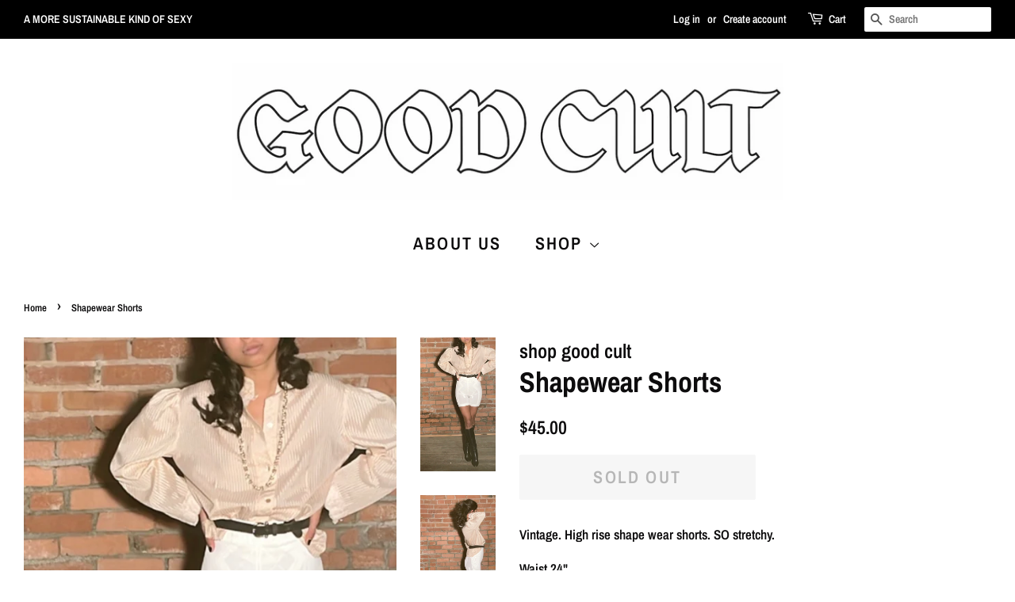

--- FILE ---
content_type: text/html; charset=utf-8
request_url: https://www.shopgoodcult.com/products/shapewear-shorts
body_size: 23217
content:
<!doctype html>
<html class="no-js" lang="en">
<head>

  <!-- Basic page needs ================================================== -->
  <meta charset="utf-8">
  <meta http-equiv="X-UA-Compatible" content="IE=edge,chrome=1">

  
  <link rel="shortcut icon" href="//www.shopgoodcult.com/cdn/shop/files/GC_BUTTON_32x32.png?v=1624906706" type="image/png" />
  

  <!-- Title and description ================================================== -->
  <title>
  Shapewear Shorts &ndash; shop good cult
  </title>

  
  <meta name="description" content="Vintage. High rise shape wear shorts. SO stretchy. Waist 24&quot; Length 16&quot;">
  

  <!-- Social meta ================================================== -->
  <!-- /snippets/social-meta-tags.liquid -->




<meta property="og:site_name" content="shop good cult">
<meta property="og:url" content="https://www.shopgoodcult.com/products/shapewear-shorts">
<meta property="og:title" content="Shapewear Shorts">
<meta property="og:type" content="product">
<meta property="og:description" content="Vintage. High rise shape wear shorts. SO stretchy. Waist 24&quot; Length 16&quot;">

  <meta property="og:price:amount" content="45.00">
  <meta property="og:price:currency" content="USD">

<meta property="og:image" content="http://www.shopgoodcult.com/cdn/shop/products/A8B8CBD3-0818-4765-BBA4-7138BF28D6CB_a6bc178d-f3d6-4153-bda4-8f300175020e_1200x1200.jpg?v=1642555228"><meta property="og:image" content="http://www.shopgoodcult.com/cdn/shop/products/407D05D2-7A7A-4290-B9E1-20BE7A1D1CDB_1200x1200.jpg?v=1642555228"><meta property="og:image" content="http://www.shopgoodcult.com/cdn/shop/products/1CDC0C25-7F51-429E-B324-1E580D6C2C20_1200x1200.jpg?v=1642555228">
<meta property="og:image:secure_url" content="https://www.shopgoodcult.com/cdn/shop/products/A8B8CBD3-0818-4765-BBA4-7138BF28D6CB_a6bc178d-f3d6-4153-bda4-8f300175020e_1200x1200.jpg?v=1642555228"><meta property="og:image:secure_url" content="https://www.shopgoodcult.com/cdn/shop/products/407D05D2-7A7A-4290-B9E1-20BE7A1D1CDB_1200x1200.jpg?v=1642555228"><meta property="og:image:secure_url" content="https://www.shopgoodcult.com/cdn/shop/products/1CDC0C25-7F51-429E-B324-1E580D6C2C20_1200x1200.jpg?v=1642555228">


<meta name="twitter:card" content="summary_large_image">
<meta name="twitter:title" content="Shapewear Shorts">
<meta name="twitter:description" content="Vintage. High rise shape wear shorts. SO stretchy. Waist 24&quot; Length 16&quot;">


  <!-- Helpers ================================================== -->
  <link rel="canonical" href="https://www.shopgoodcult.com/products/shapewear-shorts">
  <meta name="viewport" content="width=device-width,initial-scale=1">
  <meta name="theme-color" content="#0d0c0d">

  <!-- CSS ================================================== -->
  <link href="//www.shopgoodcult.com/cdn/shop/t/2/assets/timber.scss.css?v=69646860126457129311759331989" rel="stylesheet" type="text/css" media="all" />
  <link href="//www.shopgoodcult.com/cdn/shop/t/2/assets/theme.scss.css?v=49682652771312983341759331988" rel="stylesheet" type="text/css" media="all" />
  <style data-shopify>
  :root {
    --color-body-text: #0d0c0d;
    --color-body: #ffffff;
  }
</style>


  <script>
    window.theme = window.theme || {};

    var theme = {
      strings: {
        addToCart: "Add to Cart",
        soldOut: "Sold Out",
        unavailable: "Unavailable",
        zoomClose: "Close (Esc)",
        zoomPrev: "Previous (Left arrow key)",
        zoomNext: "Next (Right arrow key)",
        addressError: "Error looking up that address",
        addressNoResults: "No results for that address",
        addressQueryLimit: "You have exceeded the Google API usage limit. Consider upgrading to a \u003ca href=\"https:\/\/developers.google.com\/maps\/premium\/usage-limits\"\u003ePremium Plan\u003c\/a\u003e.",
        authError: "There was a problem authenticating your Google Maps API Key."
      },
      settings: {
        // Adding some settings to allow the editor to update correctly when they are changed
        enableWideLayout: true,
        typeAccentTransform: true,
        typeAccentSpacing: true,
        baseFontSize: '17px',
        headerBaseFontSize: '36px',
        accentFontSize: '22px'
      },
      variables: {
        mediaQueryMedium: 'screen and (max-width: 768px)',
        bpSmall: false
      },
      moneyFormat: "${{amount}}"
    };document.documentElement.className = document.documentElement.className.replace('no-js', 'supports-js');
  </script>

  <!-- Header hook for plugins ================================================== -->
  <script>window.performance && window.performance.mark && window.performance.mark('shopify.content_for_header.start');</script><meta name="facebook-domain-verification" content="l9961tg4qt6seeg7asyl9lj1bo0s6v">
<meta id="shopify-digital-wallet" name="shopify-digital-wallet" content="/56606163132/digital_wallets/dialog">
<meta name="shopify-checkout-api-token" content="0a66aafa2a70c4997b2053c9fb8a3dee">
<meta id="in-context-paypal-metadata" data-shop-id="56606163132" data-venmo-supported="true" data-environment="production" data-locale="en_US" data-paypal-v4="true" data-currency="USD">
<link rel="alternate" type="application/json+oembed" href="https://www.shopgoodcult.com/products/shapewear-shorts.oembed">
<script async="async" src="/checkouts/internal/preloads.js?locale=en-US"></script>
<link rel="preconnect" href="https://shop.app" crossorigin="anonymous">
<script async="async" src="https://shop.app/checkouts/internal/preloads.js?locale=en-US&shop_id=56606163132" crossorigin="anonymous"></script>
<script id="apple-pay-shop-capabilities" type="application/json">{"shopId":56606163132,"countryCode":"US","currencyCode":"USD","merchantCapabilities":["supports3DS"],"merchantId":"gid:\/\/shopify\/Shop\/56606163132","merchantName":"shop good cult","requiredBillingContactFields":["postalAddress","email"],"requiredShippingContactFields":["postalAddress","email"],"shippingType":"shipping","supportedNetworks":["visa","masterCard","amex","discover","elo","jcb"],"total":{"type":"pending","label":"shop good cult","amount":"1.00"},"shopifyPaymentsEnabled":true,"supportsSubscriptions":true}</script>
<script id="shopify-features" type="application/json">{"accessToken":"0a66aafa2a70c4997b2053c9fb8a3dee","betas":["rich-media-storefront-analytics"],"domain":"www.shopgoodcult.com","predictiveSearch":true,"shopId":56606163132,"locale":"en"}</script>
<script>var Shopify = Shopify || {};
Shopify.shop = "shop-good-cult.myshopify.com";
Shopify.locale = "en";
Shopify.currency = {"active":"USD","rate":"1.0"};
Shopify.country = "US";
Shopify.theme = {"name":"Minimal","id":124176007356,"schema_name":"Minimal","schema_version":"12.6.0","theme_store_id":380,"role":"main"};
Shopify.theme.handle = "null";
Shopify.theme.style = {"id":null,"handle":null};
Shopify.cdnHost = "www.shopgoodcult.com/cdn";
Shopify.routes = Shopify.routes || {};
Shopify.routes.root = "/";</script>
<script type="module">!function(o){(o.Shopify=o.Shopify||{}).modules=!0}(window);</script>
<script>!function(o){function n(){var o=[];function n(){o.push(Array.prototype.slice.apply(arguments))}return n.q=o,n}var t=o.Shopify=o.Shopify||{};t.loadFeatures=n(),t.autoloadFeatures=n()}(window);</script>
<script>
  window.ShopifyPay = window.ShopifyPay || {};
  window.ShopifyPay.apiHost = "shop.app\/pay";
  window.ShopifyPay.redirectState = null;
</script>
<script id="shop-js-analytics" type="application/json">{"pageType":"product"}</script>
<script defer="defer" async type="module" src="//www.shopgoodcult.com/cdn/shopifycloud/shop-js/modules/v2/client.init-shop-cart-sync_BT-GjEfc.en.esm.js"></script>
<script defer="defer" async type="module" src="//www.shopgoodcult.com/cdn/shopifycloud/shop-js/modules/v2/chunk.common_D58fp_Oc.esm.js"></script>
<script defer="defer" async type="module" src="//www.shopgoodcult.com/cdn/shopifycloud/shop-js/modules/v2/chunk.modal_xMitdFEc.esm.js"></script>
<script type="module">
  await import("//www.shopgoodcult.com/cdn/shopifycloud/shop-js/modules/v2/client.init-shop-cart-sync_BT-GjEfc.en.esm.js");
await import("//www.shopgoodcult.com/cdn/shopifycloud/shop-js/modules/v2/chunk.common_D58fp_Oc.esm.js");
await import("//www.shopgoodcult.com/cdn/shopifycloud/shop-js/modules/v2/chunk.modal_xMitdFEc.esm.js");

  window.Shopify.SignInWithShop?.initShopCartSync?.({"fedCMEnabled":true,"windoidEnabled":true});

</script>
<script>
  window.Shopify = window.Shopify || {};
  if (!window.Shopify.featureAssets) window.Shopify.featureAssets = {};
  window.Shopify.featureAssets['shop-js'] = {"shop-cart-sync":["modules/v2/client.shop-cart-sync_DZOKe7Ll.en.esm.js","modules/v2/chunk.common_D58fp_Oc.esm.js","modules/v2/chunk.modal_xMitdFEc.esm.js"],"init-fed-cm":["modules/v2/client.init-fed-cm_B6oLuCjv.en.esm.js","modules/v2/chunk.common_D58fp_Oc.esm.js","modules/v2/chunk.modal_xMitdFEc.esm.js"],"shop-cash-offers":["modules/v2/client.shop-cash-offers_D2sdYoxE.en.esm.js","modules/v2/chunk.common_D58fp_Oc.esm.js","modules/v2/chunk.modal_xMitdFEc.esm.js"],"shop-login-button":["modules/v2/client.shop-login-button_QeVjl5Y3.en.esm.js","modules/v2/chunk.common_D58fp_Oc.esm.js","modules/v2/chunk.modal_xMitdFEc.esm.js"],"pay-button":["modules/v2/client.pay-button_DXTOsIq6.en.esm.js","modules/v2/chunk.common_D58fp_Oc.esm.js","modules/v2/chunk.modal_xMitdFEc.esm.js"],"shop-button":["modules/v2/client.shop-button_DQZHx9pm.en.esm.js","modules/v2/chunk.common_D58fp_Oc.esm.js","modules/v2/chunk.modal_xMitdFEc.esm.js"],"avatar":["modules/v2/client.avatar_BTnouDA3.en.esm.js"],"init-windoid":["modules/v2/client.init-windoid_CR1B-cfM.en.esm.js","modules/v2/chunk.common_D58fp_Oc.esm.js","modules/v2/chunk.modal_xMitdFEc.esm.js"],"init-shop-for-new-customer-accounts":["modules/v2/client.init-shop-for-new-customer-accounts_C_vY_xzh.en.esm.js","modules/v2/client.shop-login-button_QeVjl5Y3.en.esm.js","modules/v2/chunk.common_D58fp_Oc.esm.js","modules/v2/chunk.modal_xMitdFEc.esm.js"],"init-shop-email-lookup-coordinator":["modules/v2/client.init-shop-email-lookup-coordinator_BI7n9ZSv.en.esm.js","modules/v2/chunk.common_D58fp_Oc.esm.js","modules/v2/chunk.modal_xMitdFEc.esm.js"],"init-shop-cart-sync":["modules/v2/client.init-shop-cart-sync_BT-GjEfc.en.esm.js","modules/v2/chunk.common_D58fp_Oc.esm.js","modules/v2/chunk.modal_xMitdFEc.esm.js"],"shop-toast-manager":["modules/v2/client.shop-toast-manager_DiYdP3xc.en.esm.js","modules/v2/chunk.common_D58fp_Oc.esm.js","modules/v2/chunk.modal_xMitdFEc.esm.js"],"init-customer-accounts":["modules/v2/client.init-customer-accounts_D9ZNqS-Q.en.esm.js","modules/v2/client.shop-login-button_QeVjl5Y3.en.esm.js","modules/v2/chunk.common_D58fp_Oc.esm.js","modules/v2/chunk.modal_xMitdFEc.esm.js"],"init-customer-accounts-sign-up":["modules/v2/client.init-customer-accounts-sign-up_iGw4briv.en.esm.js","modules/v2/client.shop-login-button_QeVjl5Y3.en.esm.js","modules/v2/chunk.common_D58fp_Oc.esm.js","modules/v2/chunk.modal_xMitdFEc.esm.js"],"shop-follow-button":["modules/v2/client.shop-follow-button_CqMgW2wH.en.esm.js","modules/v2/chunk.common_D58fp_Oc.esm.js","modules/v2/chunk.modal_xMitdFEc.esm.js"],"checkout-modal":["modules/v2/client.checkout-modal_xHeaAweL.en.esm.js","modules/v2/chunk.common_D58fp_Oc.esm.js","modules/v2/chunk.modal_xMitdFEc.esm.js"],"shop-login":["modules/v2/client.shop-login_D91U-Q7h.en.esm.js","modules/v2/chunk.common_D58fp_Oc.esm.js","modules/v2/chunk.modal_xMitdFEc.esm.js"],"lead-capture":["modules/v2/client.lead-capture_BJmE1dJe.en.esm.js","modules/v2/chunk.common_D58fp_Oc.esm.js","modules/v2/chunk.modal_xMitdFEc.esm.js"],"payment-terms":["modules/v2/client.payment-terms_Ci9AEqFq.en.esm.js","modules/v2/chunk.common_D58fp_Oc.esm.js","modules/v2/chunk.modal_xMitdFEc.esm.js"]};
</script>
<script id="__st">var __st={"a":56606163132,"offset":-21600,"reqid":"2fe1061b-fcbb-4206-bb0d-9f02c2649d97-1769038007","pageurl":"www.shopgoodcult.com\/products\/shapewear-shorts","u":"5df2d750f34f","p":"product","rtyp":"product","rid":7017576169660};</script>
<script>window.ShopifyPaypalV4VisibilityTracking = true;</script>
<script id="captcha-bootstrap">!function(){'use strict';const t='contact',e='account',n='new_comment',o=[[t,t],['blogs',n],['comments',n],[t,'customer']],c=[[e,'customer_login'],[e,'guest_login'],[e,'recover_customer_password'],[e,'create_customer']],r=t=>t.map((([t,e])=>`form[action*='/${t}']:not([data-nocaptcha='true']) input[name='form_type'][value='${e}']`)).join(','),a=t=>()=>t?[...document.querySelectorAll(t)].map((t=>t.form)):[];function s(){const t=[...o],e=r(t);return a(e)}const i='password',u='form_key',d=['recaptcha-v3-token','g-recaptcha-response','h-captcha-response',i],f=()=>{try{return window.sessionStorage}catch{return}},m='__shopify_v',_=t=>t.elements[u];function p(t,e,n=!1){try{const o=window.sessionStorage,c=JSON.parse(o.getItem(e)),{data:r}=function(t){const{data:e,action:n}=t;return t[m]||n?{data:e,action:n}:{data:t,action:n}}(c);for(const[e,n]of Object.entries(r))t.elements[e]&&(t.elements[e].value=n);n&&o.removeItem(e)}catch(o){console.error('form repopulation failed',{error:o})}}const l='form_type',E='cptcha';function T(t){t.dataset[E]=!0}const w=window,h=w.document,L='Shopify',v='ce_forms',y='captcha';let A=!1;((t,e)=>{const n=(g='f06e6c50-85a8-45c8-87d0-21a2b65856fe',I='https://cdn.shopify.com/shopifycloud/storefront-forms-hcaptcha/ce_storefront_forms_captcha_hcaptcha.v1.5.2.iife.js',D={infoText:'Protected by hCaptcha',privacyText:'Privacy',termsText:'Terms'},(t,e,n)=>{const o=w[L][v],c=o.bindForm;if(c)return c(t,g,e,D).then(n);var r;o.q.push([[t,g,e,D],n]),r=I,A||(h.body.append(Object.assign(h.createElement('script'),{id:'captcha-provider',async:!0,src:r})),A=!0)});var g,I,D;w[L]=w[L]||{},w[L][v]=w[L][v]||{},w[L][v].q=[],w[L][y]=w[L][y]||{},w[L][y].protect=function(t,e){n(t,void 0,e),T(t)},Object.freeze(w[L][y]),function(t,e,n,w,h,L){const[v,y,A,g]=function(t,e,n){const i=e?o:[],u=t?c:[],d=[...i,...u],f=r(d),m=r(i),_=r(d.filter((([t,e])=>n.includes(e))));return[a(f),a(m),a(_),s()]}(w,h,L),I=t=>{const e=t.target;return e instanceof HTMLFormElement?e:e&&e.form},D=t=>v().includes(t);t.addEventListener('submit',(t=>{const e=I(t);if(!e)return;const n=D(e)&&!e.dataset.hcaptchaBound&&!e.dataset.recaptchaBound,o=_(e),c=g().includes(e)&&(!o||!o.value);(n||c)&&t.preventDefault(),c&&!n&&(function(t){try{if(!f())return;!function(t){const e=f();if(!e)return;const n=_(t);if(!n)return;const o=n.value;o&&e.removeItem(o)}(t);const e=Array.from(Array(32),(()=>Math.random().toString(36)[2])).join('');!function(t,e){_(t)||t.append(Object.assign(document.createElement('input'),{type:'hidden',name:u})),t.elements[u].value=e}(t,e),function(t,e){const n=f();if(!n)return;const o=[...t.querySelectorAll(`input[type='${i}']`)].map((({name:t})=>t)),c=[...d,...o],r={};for(const[a,s]of new FormData(t).entries())c.includes(a)||(r[a]=s);n.setItem(e,JSON.stringify({[m]:1,action:t.action,data:r}))}(t,e)}catch(e){console.error('failed to persist form',e)}}(e),e.submit())}));const S=(t,e)=>{t&&!t.dataset[E]&&(n(t,e.some((e=>e===t))),T(t))};for(const o of['focusin','change'])t.addEventListener(o,(t=>{const e=I(t);D(e)&&S(e,y())}));const B=e.get('form_key'),M=e.get(l),P=B&&M;t.addEventListener('DOMContentLoaded',(()=>{const t=y();if(P)for(const e of t)e.elements[l].value===M&&p(e,B);[...new Set([...A(),...v().filter((t=>'true'===t.dataset.shopifyCaptcha))])].forEach((e=>S(e,t)))}))}(h,new URLSearchParams(w.location.search),n,t,e,['guest_login'])})(!0,!0)}();</script>
<script integrity="sha256-4kQ18oKyAcykRKYeNunJcIwy7WH5gtpwJnB7kiuLZ1E=" data-source-attribution="shopify.loadfeatures" defer="defer" src="//www.shopgoodcult.com/cdn/shopifycloud/storefront/assets/storefront/load_feature-a0a9edcb.js" crossorigin="anonymous"></script>
<script crossorigin="anonymous" defer="defer" src="//www.shopgoodcult.com/cdn/shopifycloud/storefront/assets/shopify_pay/storefront-65b4c6d7.js?v=20250812"></script>
<script data-source-attribution="shopify.dynamic_checkout.dynamic.init">var Shopify=Shopify||{};Shopify.PaymentButton=Shopify.PaymentButton||{isStorefrontPortableWallets:!0,init:function(){window.Shopify.PaymentButton.init=function(){};var t=document.createElement("script");t.src="https://www.shopgoodcult.com/cdn/shopifycloud/portable-wallets/latest/portable-wallets.en.js",t.type="module",document.head.appendChild(t)}};
</script>
<script data-source-attribution="shopify.dynamic_checkout.buyer_consent">
  function portableWalletsHideBuyerConsent(e){var t=document.getElementById("shopify-buyer-consent"),n=document.getElementById("shopify-subscription-policy-button");t&&n&&(t.classList.add("hidden"),t.setAttribute("aria-hidden","true"),n.removeEventListener("click",e))}function portableWalletsShowBuyerConsent(e){var t=document.getElementById("shopify-buyer-consent"),n=document.getElementById("shopify-subscription-policy-button");t&&n&&(t.classList.remove("hidden"),t.removeAttribute("aria-hidden"),n.addEventListener("click",e))}window.Shopify?.PaymentButton&&(window.Shopify.PaymentButton.hideBuyerConsent=portableWalletsHideBuyerConsent,window.Shopify.PaymentButton.showBuyerConsent=portableWalletsShowBuyerConsent);
</script>
<script>
  function portableWalletsCleanup(e){e&&e.src&&console.error("Failed to load portable wallets script "+e.src);var t=document.querySelectorAll("shopify-accelerated-checkout .shopify-payment-button__skeleton, shopify-accelerated-checkout-cart .wallet-cart-button__skeleton"),e=document.getElementById("shopify-buyer-consent");for(let e=0;e<t.length;e++)t[e].remove();e&&e.remove()}function portableWalletsNotLoadedAsModule(e){e instanceof ErrorEvent&&"string"==typeof e.message&&e.message.includes("import.meta")&&"string"==typeof e.filename&&e.filename.includes("portable-wallets")&&(window.removeEventListener("error",portableWalletsNotLoadedAsModule),window.Shopify.PaymentButton.failedToLoad=e,"loading"===document.readyState?document.addEventListener("DOMContentLoaded",window.Shopify.PaymentButton.init):window.Shopify.PaymentButton.init())}window.addEventListener("error",portableWalletsNotLoadedAsModule);
</script>

<script type="module" src="https://www.shopgoodcult.com/cdn/shopifycloud/portable-wallets/latest/portable-wallets.en.js" onError="portableWalletsCleanup(this)" crossorigin="anonymous"></script>
<script nomodule>
  document.addEventListener("DOMContentLoaded", portableWalletsCleanup);
</script>

<link id="shopify-accelerated-checkout-styles" rel="stylesheet" media="screen" href="https://www.shopgoodcult.com/cdn/shopifycloud/portable-wallets/latest/accelerated-checkout-backwards-compat.css" crossorigin="anonymous">
<style id="shopify-accelerated-checkout-cart">
        #shopify-buyer-consent {
  margin-top: 1em;
  display: inline-block;
  width: 100%;
}

#shopify-buyer-consent.hidden {
  display: none;
}

#shopify-subscription-policy-button {
  background: none;
  border: none;
  padding: 0;
  text-decoration: underline;
  font-size: inherit;
  cursor: pointer;
}

#shopify-subscription-policy-button::before {
  box-shadow: none;
}

      </style>

<script>window.performance && window.performance.mark && window.performance.mark('shopify.content_for_header.end');</script>

  <script src="//www.shopgoodcult.com/cdn/shop/t/2/assets/jquery-2.2.3.min.js?v=58211863146907186831624831547" type="text/javascript"></script>

  <script src="//www.shopgoodcult.com/cdn/shop/t/2/assets/lazysizes.min.js?v=155223123402716617051624831548" async="async"></script>

  
  

<link href="https://monorail-edge.shopifysvc.com" rel="dns-prefetch">
<script>(function(){if ("sendBeacon" in navigator && "performance" in window) {try {var session_token_from_headers = performance.getEntriesByType('navigation')[0].serverTiming.find(x => x.name == '_s').description;} catch {var session_token_from_headers = undefined;}var session_cookie_matches = document.cookie.match(/_shopify_s=([^;]*)/);var session_token_from_cookie = session_cookie_matches && session_cookie_matches.length === 2 ? session_cookie_matches[1] : "";var session_token = session_token_from_headers || session_token_from_cookie || "";function handle_abandonment_event(e) {var entries = performance.getEntries().filter(function(entry) {return /monorail-edge.shopifysvc.com/.test(entry.name);});if (!window.abandonment_tracked && entries.length === 0) {window.abandonment_tracked = true;var currentMs = Date.now();var navigation_start = performance.timing.navigationStart;var payload = {shop_id: 56606163132,url: window.location.href,navigation_start,duration: currentMs - navigation_start,session_token,page_type: "product"};window.navigator.sendBeacon("https://monorail-edge.shopifysvc.com/v1/produce", JSON.stringify({schema_id: "online_store_buyer_site_abandonment/1.1",payload: payload,metadata: {event_created_at_ms: currentMs,event_sent_at_ms: currentMs}}));}}window.addEventListener('pagehide', handle_abandonment_event);}}());</script>
<script id="web-pixels-manager-setup">(function e(e,d,r,n,o){if(void 0===o&&(o={}),!Boolean(null===(a=null===(i=window.Shopify)||void 0===i?void 0:i.analytics)||void 0===a?void 0:a.replayQueue)){var i,a;window.Shopify=window.Shopify||{};var t=window.Shopify;t.analytics=t.analytics||{};var s=t.analytics;s.replayQueue=[],s.publish=function(e,d,r){return s.replayQueue.push([e,d,r]),!0};try{self.performance.mark("wpm:start")}catch(e){}var l=function(){var e={modern:/Edge?\/(1{2}[4-9]|1[2-9]\d|[2-9]\d{2}|\d{4,})\.\d+(\.\d+|)|Firefox\/(1{2}[4-9]|1[2-9]\d|[2-9]\d{2}|\d{4,})\.\d+(\.\d+|)|Chrom(ium|e)\/(9{2}|\d{3,})\.\d+(\.\d+|)|(Maci|X1{2}).+ Version\/(15\.\d+|(1[6-9]|[2-9]\d|\d{3,})\.\d+)([,.]\d+|)( \(\w+\)|)( Mobile\/\w+|) Safari\/|Chrome.+OPR\/(9{2}|\d{3,})\.\d+\.\d+|(CPU[ +]OS|iPhone[ +]OS|CPU[ +]iPhone|CPU IPhone OS|CPU iPad OS)[ +]+(15[._]\d+|(1[6-9]|[2-9]\d|\d{3,})[._]\d+)([._]\d+|)|Android:?[ /-](13[3-9]|1[4-9]\d|[2-9]\d{2}|\d{4,})(\.\d+|)(\.\d+|)|Android.+Firefox\/(13[5-9]|1[4-9]\d|[2-9]\d{2}|\d{4,})\.\d+(\.\d+|)|Android.+Chrom(ium|e)\/(13[3-9]|1[4-9]\d|[2-9]\d{2}|\d{4,})\.\d+(\.\d+|)|SamsungBrowser\/([2-9]\d|\d{3,})\.\d+/,legacy:/Edge?\/(1[6-9]|[2-9]\d|\d{3,})\.\d+(\.\d+|)|Firefox\/(5[4-9]|[6-9]\d|\d{3,})\.\d+(\.\d+|)|Chrom(ium|e)\/(5[1-9]|[6-9]\d|\d{3,})\.\d+(\.\d+|)([\d.]+$|.*Safari\/(?![\d.]+ Edge\/[\d.]+$))|(Maci|X1{2}).+ Version\/(10\.\d+|(1[1-9]|[2-9]\d|\d{3,})\.\d+)([,.]\d+|)( \(\w+\)|)( Mobile\/\w+|) Safari\/|Chrome.+OPR\/(3[89]|[4-9]\d|\d{3,})\.\d+\.\d+|(CPU[ +]OS|iPhone[ +]OS|CPU[ +]iPhone|CPU IPhone OS|CPU iPad OS)[ +]+(10[._]\d+|(1[1-9]|[2-9]\d|\d{3,})[._]\d+)([._]\d+|)|Android:?[ /-](13[3-9]|1[4-9]\d|[2-9]\d{2}|\d{4,})(\.\d+|)(\.\d+|)|Mobile Safari.+OPR\/([89]\d|\d{3,})\.\d+\.\d+|Android.+Firefox\/(13[5-9]|1[4-9]\d|[2-9]\d{2}|\d{4,})\.\d+(\.\d+|)|Android.+Chrom(ium|e)\/(13[3-9]|1[4-9]\d|[2-9]\d{2}|\d{4,})\.\d+(\.\d+|)|Android.+(UC? ?Browser|UCWEB|U3)[ /]?(15\.([5-9]|\d{2,})|(1[6-9]|[2-9]\d|\d{3,})\.\d+)\.\d+|SamsungBrowser\/(5\.\d+|([6-9]|\d{2,})\.\d+)|Android.+MQ{2}Browser\/(14(\.(9|\d{2,})|)|(1[5-9]|[2-9]\d|\d{3,})(\.\d+|))(\.\d+|)|K[Aa][Ii]OS\/(3\.\d+|([4-9]|\d{2,})\.\d+)(\.\d+|)/},d=e.modern,r=e.legacy,n=navigator.userAgent;return n.match(d)?"modern":n.match(r)?"legacy":"unknown"}(),u="modern"===l?"modern":"legacy",c=(null!=n?n:{modern:"",legacy:""})[u],f=function(e){return[e.baseUrl,"/wpm","/b",e.hashVersion,"modern"===e.buildTarget?"m":"l",".js"].join("")}({baseUrl:d,hashVersion:r,buildTarget:u}),m=function(e){var d=e.version,r=e.bundleTarget,n=e.surface,o=e.pageUrl,i=e.monorailEndpoint;return{emit:function(e){var a=e.status,t=e.errorMsg,s=(new Date).getTime(),l=JSON.stringify({metadata:{event_sent_at_ms:s},events:[{schema_id:"web_pixels_manager_load/3.1",payload:{version:d,bundle_target:r,page_url:o,status:a,surface:n,error_msg:t},metadata:{event_created_at_ms:s}}]});if(!i)return console&&console.warn&&console.warn("[Web Pixels Manager] No Monorail endpoint provided, skipping logging."),!1;try{return self.navigator.sendBeacon.bind(self.navigator)(i,l)}catch(e){}var u=new XMLHttpRequest;try{return u.open("POST",i,!0),u.setRequestHeader("Content-Type","text/plain"),u.send(l),!0}catch(e){return console&&console.warn&&console.warn("[Web Pixels Manager] Got an unhandled error while logging to Monorail."),!1}}}}({version:r,bundleTarget:l,surface:e.surface,pageUrl:self.location.href,monorailEndpoint:e.monorailEndpoint});try{o.browserTarget=l,function(e){var d=e.src,r=e.async,n=void 0===r||r,o=e.onload,i=e.onerror,a=e.sri,t=e.scriptDataAttributes,s=void 0===t?{}:t,l=document.createElement("script"),u=document.querySelector("head"),c=document.querySelector("body");if(l.async=n,l.src=d,a&&(l.integrity=a,l.crossOrigin="anonymous"),s)for(var f in s)if(Object.prototype.hasOwnProperty.call(s,f))try{l.dataset[f]=s[f]}catch(e){}if(o&&l.addEventListener("load",o),i&&l.addEventListener("error",i),u)u.appendChild(l);else{if(!c)throw new Error("Did not find a head or body element to append the script");c.appendChild(l)}}({src:f,async:!0,onload:function(){if(!function(){var e,d;return Boolean(null===(d=null===(e=window.Shopify)||void 0===e?void 0:e.analytics)||void 0===d?void 0:d.initialized)}()){var d=window.webPixelsManager.init(e)||void 0;if(d){var r=window.Shopify.analytics;r.replayQueue.forEach((function(e){var r=e[0],n=e[1],o=e[2];d.publishCustomEvent(r,n,o)})),r.replayQueue=[],r.publish=d.publishCustomEvent,r.visitor=d.visitor,r.initialized=!0}}},onerror:function(){return m.emit({status:"failed",errorMsg:"".concat(f," has failed to load")})},sri:function(e){var d=/^sha384-[A-Za-z0-9+/=]+$/;return"string"==typeof e&&d.test(e)}(c)?c:"",scriptDataAttributes:o}),m.emit({status:"loading"})}catch(e){m.emit({status:"failed",errorMsg:(null==e?void 0:e.message)||"Unknown error"})}}})({shopId: 56606163132,storefrontBaseUrl: "https://www.shopgoodcult.com",extensionsBaseUrl: "https://extensions.shopifycdn.com/cdn/shopifycloud/web-pixels-manager",monorailEndpoint: "https://monorail-edge.shopifysvc.com/unstable/produce_batch",surface: "storefront-renderer",enabledBetaFlags: ["2dca8a86"],webPixelsConfigList: [{"id":"shopify-app-pixel","configuration":"{}","eventPayloadVersion":"v1","runtimeContext":"STRICT","scriptVersion":"0450","apiClientId":"shopify-pixel","type":"APP","privacyPurposes":["ANALYTICS","MARKETING"]},{"id":"shopify-custom-pixel","eventPayloadVersion":"v1","runtimeContext":"LAX","scriptVersion":"0450","apiClientId":"shopify-pixel","type":"CUSTOM","privacyPurposes":["ANALYTICS","MARKETING"]}],isMerchantRequest: false,initData: {"shop":{"name":"shop good cult","paymentSettings":{"currencyCode":"USD"},"myshopifyDomain":"shop-good-cult.myshopify.com","countryCode":"US","storefrontUrl":"https:\/\/www.shopgoodcult.com"},"customer":null,"cart":null,"checkout":null,"productVariants":[{"price":{"amount":45.0,"currencyCode":"USD"},"product":{"title":"Shapewear Shorts","vendor":"shop good cult","id":"7017576169660","untranslatedTitle":"Shapewear Shorts","url":"\/products\/shapewear-shorts","type":"shorts"},"id":"40486563643580","image":{"src":"\/\/www.shopgoodcult.com\/cdn\/shop\/products\/A8B8CBD3-0818-4765-BBA4-7138BF28D6CB_a6bc178d-f3d6-4153-bda4-8f300175020e.jpg?v=1642555228"},"sku":"65","title":"Default Title","untranslatedTitle":"Default Title"}],"purchasingCompany":null},},"https://www.shopgoodcult.com/cdn","fcfee988w5aeb613cpc8e4bc33m6693e112",{"modern":"","legacy":""},{"shopId":"56606163132","storefrontBaseUrl":"https:\/\/www.shopgoodcult.com","extensionBaseUrl":"https:\/\/extensions.shopifycdn.com\/cdn\/shopifycloud\/web-pixels-manager","surface":"storefront-renderer","enabledBetaFlags":"[\"2dca8a86\"]","isMerchantRequest":"false","hashVersion":"fcfee988w5aeb613cpc8e4bc33m6693e112","publish":"custom","events":"[[\"page_viewed\",{}],[\"product_viewed\",{\"productVariant\":{\"price\":{\"amount\":45.0,\"currencyCode\":\"USD\"},\"product\":{\"title\":\"Shapewear Shorts\",\"vendor\":\"shop good cult\",\"id\":\"7017576169660\",\"untranslatedTitle\":\"Shapewear Shorts\",\"url\":\"\/products\/shapewear-shorts\",\"type\":\"shorts\"},\"id\":\"40486563643580\",\"image\":{\"src\":\"\/\/www.shopgoodcult.com\/cdn\/shop\/products\/A8B8CBD3-0818-4765-BBA4-7138BF28D6CB_a6bc178d-f3d6-4153-bda4-8f300175020e.jpg?v=1642555228\"},\"sku\":\"65\",\"title\":\"Default Title\",\"untranslatedTitle\":\"Default Title\"}}]]"});</script><script>
  window.ShopifyAnalytics = window.ShopifyAnalytics || {};
  window.ShopifyAnalytics.meta = window.ShopifyAnalytics.meta || {};
  window.ShopifyAnalytics.meta.currency = 'USD';
  var meta = {"product":{"id":7017576169660,"gid":"gid:\/\/shopify\/Product\/7017576169660","vendor":"shop good cult","type":"shorts","handle":"shapewear-shorts","variants":[{"id":40486563643580,"price":4500,"name":"Shapewear Shorts","public_title":null,"sku":"65"}],"remote":false},"page":{"pageType":"product","resourceType":"product","resourceId":7017576169660,"requestId":"2fe1061b-fcbb-4206-bb0d-9f02c2649d97-1769038007"}};
  for (var attr in meta) {
    window.ShopifyAnalytics.meta[attr] = meta[attr];
  }
</script>
<script class="analytics">
  (function () {
    var customDocumentWrite = function(content) {
      var jquery = null;

      if (window.jQuery) {
        jquery = window.jQuery;
      } else if (window.Checkout && window.Checkout.$) {
        jquery = window.Checkout.$;
      }

      if (jquery) {
        jquery('body').append(content);
      }
    };

    var hasLoggedConversion = function(token) {
      if (token) {
        return document.cookie.indexOf('loggedConversion=' + token) !== -1;
      }
      return false;
    }

    var setCookieIfConversion = function(token) {
      if (token) {
        var twoMonthsFromNow = new Date(Date.now());
        twoMonthsFromNow.setMonth(twoMonthsFromNow.getMonth() + 2);

        document.cookie = 'loggedConversion=' + token + '; expires=' + twoMonthsFromNow;
      }
    }

    var trekkie = window.ShopifyAnalytics.lib = window.trekkie = window.trekkie || [];
    if (trekkie.integrations) {
      return;
    }
    trekkie.methods = [
      'identify',
      'page',
      'ready',
      'track',
      'trackForm',
      'trackLink'
    ];
    trekkie.factory = function(method) {
      return function() {
        var args = Array.prototype.slice.call(arguments);
        args.unshift(method);
        trekkie.push(args);
        return trekkie;
      };
    };
    for (var i = 0; i < trekkie.methods.length; i++) {
      var key = trekkie.methods[i];
      trekkie[key] = trekkie.factory(key);
    }
    trekkie.load = function(config) {
      trekkie.config = config || {};
      trekkie.config.initialDocumentCookie = document.cookie;
      var first = document.getElementsByTagName('script')[0];
      var script = document.createElement('script');
      script.type = 'text/javascript';
      script.onerror = function(e) {
        var scriptFallback = document.createElement('script');
        scriptFallback.type = 'text/javascript';
        scriptFallback.onerror = function(error) {
                var Monorail = {
      produce: function produce(monorailDomain, schemaId, payload) {
        var currentMs = new Date().getTime();
        var event = {
          schema_id: schemaId,
          payload: payload,
          metadata: {
            event_created_at_ms: currentMs,
            event_sent_at_ms: currentMs
          }
        };
        return Monorail.sendRequest("https://" + monorailDomain + "/v1/produce", JSON.stringify(event));
      },
      sendRequest: function sendRequest(endpointUrl, payload) {
        // Try the sendBeacon API
        if (window && window.navigator && typeof window.navigator.sendBeacon === 'function' && typeof window.Blob === 'function' && !Monorail.isIos12()) {
          var blobData = new window.Blob([payload], {
            type: 'text/plain'
          });

          if (window.navigator.sendBeacon(endpointUrl, blobData)) {
            return true;
          } // sendBeacon was not successful

        } // XHR beacon

        var xhr = new XMLHttpRequest();

        try {
          xhr.open('POST', endpointUrl);
          xhr.setRequestHeader('Content-Type', 'text/plain');
          xhr.send(payload);
        } catch (e) {
          console.log(e);
        }

        return false;
      },
      isIos12: function isIos12() {
        return window.navigator.userAgent.lastIndexOf('iPhone; CPU iPhone OS 12_') !== -1 || window.navigator.userAgent.lastIndexOf('iPad; CPU OS 12_') !== -1;
      }
    };
    Monorail.produce('monorail-edge.shopifysvc.com',
      'trekkie_storefront_load_errors/1.1',
      {shop_id: 56606163132,
      theme_id: 124176007356,
      app_name: "storefront",
      context_url: window.location.href,
      source_url: "//www.shopgoodcult.com/cdn/s/trekkie.storefront.9615f8e10e499e09ff0451d383e936edfcfbbf47.min.js"});

        };
        scriptFallback.async = true;
        scriptFallback.src = '//www.shopgoodcult.com/cdn/s/trekkie.storefront.9615f8e10e499e09ff0451d383e936edfcfbbf47.min.js';
        first.parentNode.insertBefore(scriptFallback, first);
      };
      script.async = true;
      script.src = '//www.shopgoodcult.com/cdn/s/trekkie.storefront.9615f8e10e499e09ff0451d383e936edfcfbbf47.min.js';
      first.parentNode.insertBefore(script, first);
    };
    trekkie.load(
      {"Trekkie":{"appName":"storefront","development":false,"defaultAttributes":{"shopId":56606163132,"isMerchantRequest":null,"themeId":124176007356,"themeCityHash":"14178184741837946995","contentLanguage":"en","currency":"USD","eventMetadataId":"7842bef7-3dfb-4615-aeee-7234174d0d9f"},"isServerSideCookieWritingEnabled":true,"monorailRegion":"shop_domain","enabledBetaFlags":["65f19447"]},"Session Attribution":{},"S2S":{"facebookCapiEnabled":false,"source":"trekkie-storefront-renderer","apiClientId":580111}}
    );

    var loaded = false;
    trekkie.ready(function() {
      if (loaded) return;
      loaded = true;

      window.ShopifyAnalytics.lib = window.trekkie;

      var originalDocumentWrite = document.write;
      document.write = customDocumentWrite;
      try { window.ShopifyAnalytics.merchantGoogleAnalytics.call(this); } catch(error) {};
      document.write = originalDocumentWrite;

      window.ShopifyAnalytics.lib.page(null,{"pageType":"product","resourceType":"product","resourceId":7017576169660,"requestId":"2fe1061b-fcbb-4206-bb0d-9f02c2649d97-1769038007","shopifyEmitted":true});

      var match = window.location.pathname.match(/checkouts\/(.+)\/(thank_you|post_purchase)/)
      var token = match? match[1]: undefined;
      if (!hasLoggedConversion(token)) {
        setCookieIfConversion(token);
        window.ShopifyAnalytics.lib.track("Viewed Product",{"currency":"USD","variantId":40486563643580,"productId":7017576169660,"productGid":"gid:\/\/shopify\/Product\/7017576169660","name":"Shapewear Shorts","price":"45.00","sku":"65","brand":"shop good cult","variant":null,"category":"shorts","nonInteraction":true,"remote":false},undefined,undefined,{"shopifyEmitted":true});
      window.ShopifyAnalytics.lib.track("monorail:\/\/trekkie_storefront_viewed_product\/1.1",{"currency":"USD","variantId":40486563643580,"productId":7017576169660,"productGid":"gid:\/\/shopify\/Product\/7017576169660","name":"Shapewear Shorts","price":"45.00","sku":"65","brand":"shop good cult","variant":null,"category":"shorts","nonInteraction":true,"remote":false,"referer":"https:\/\/www.shopgoodcult.com\/products\/shapewear-shorts"});
      }
    });


        var eventsListenerScript = document.createElement('script');
        eventsListenerScript.async = true;
        eventsListenerScript.src = "//www.shopgoodcult.com/cdn/shopifycloud/storefront/assets/shop_events_listener-3da45d37.js";
        document.getElementsByTagName('head')[0].appendChild(eventsListenerScript);

})();</script>
<script
  defer
  src="https://www.shopgoodcult.com/cdn/shopifycloud/perf-kit/shopify-perf-kit-3.0.4.min.js"
  data-application="storefront-renderer"
  data-shop-id="56606163132"
  data-render-region="gcp-us-central1"
  data-page-type="product"
  data-theme-instance-id="124176007356"
  data-theme-name="Minimal"
  data-theme-version="12.6.0"
  data-monorail-region="shop_domain"
  data-resource-timing-sampling-rate="10"
  data-shs="true"
  data-shs-beacon="true"
  data-shs-export-with-fetch="true"
  data-shs-logs-sample-rate="1"
  data-shs-beacon-endpoint="https://www.shopgoodcult.com/api/collect"
></script>
</head>

<body id="shapewear-shorts" class="template-product">

  <div id="shopify-section-header" class="shopify-section"><style>
  .logo__image-wrapper {
    max-width: 695px;
  }
  /*================= If logo is above navigation ================== */
  
    .site-nav {
      
      margin-top: 30px;
    }

    
      .logo__image-wrapper {
        margin: 0 auto;
      }
    
  

  /*============ If logo is on the same line as navigation ============ */
  


  
</style>

<div data-section-id="header" data-section-type="header-section">
  <div class="header-bar">
    <div class="wrapper medium-down--hide">
      <div class="post-large--display-table">

        
          <div class="header-bar__left post-large--display-table-cell">

            

            

            
              <div class="header-bar__module header-bar__message">
                
                  <a href="https://www.instagram.com/shopgoodcult">
                
                  A MORE SUSTAINABLE KIND OF SEXY
                
                  </a>
                
              </div>
            

          </div>
        

        <div class="header-bar__right post-large--display-table-cell">

          
            <ul class="header-bar__module header-bar__module--list">
              
                <li>
                  <a href="/account/login" id="customer_login_link">Log in</a>
                </li>
                <li>or</li>
                <li>
                  <a href="/account/register" id="customer_register_link">Create account</a>
                </li>
              
            </ul>
          

          <div class="header-bar__module">
            <span class="header-bar__sep" aria-hidden="true"></span>
            <a href="/cart" class="cart-page-link">
              <span class="icon icon-cart header-bar__cart-icon" aria-hidden="true"></span>
            </a>
          </div>

          <div class="header-bar__module">
            <a href="/cart" class="cart-page-link">
              Cart
              <span class="cart-count header-bar__cart-count hidden-count">0</span>
            </a>
          </div>

          
            
              <div class="header-bar__module header-bar__search">
                


  <form action="/search" method="get" class="header-bar__search-form clearfix" role="search">
    
    <button type="submit" class="btn btn--search icon-fallback-text header-bar__search-submit">
      <span class="icon icon-search" aria-hidden="true"></span>
      <span class="fallback-text">Search</span>
    </button>
    <input type="search" name="q" value="" aria-label="Search" class="header-bar__search-input" placeholder="Search">
  </form>


              </div>
            
          

        </div>
      </div>
    </div>

    <div class="wrapper post-large--hide announcement-bar--mobile">
      
        
          <a href="https://www.instagram.com/shopgoodcult">
        
          <span>A MORE SUSTAINABLE KIND OF SEXY</span>
        
          </a>
        
      
    </div>

    <div class="wrapper post-large--hide">
      
        <button type="button" class="mobile-nav-trigger" id="MobileNavTrigger" aria-controls="MobileNav" aria-expanded="false">
          <span class="icon icon-hamburger" aria-hidden="true"></span>
          Menu
        </button>
      
      <a href="/cart" class="cart-page-link mobile-cart-page-link">
        <span class="icon icon-cart header-bar__cart-icon" aria-hidden="true"></span>
        Cart <span class="cart-count hidden-count">0</span>
      </a>
    </div>
    <nav role="navigation">
  <ul id="MobileNav" class="mobile-nav post-large--hide">
    
      
        <li class="mobile-nav__link">
          <a
            href="/pages/about-us"
            class="mobile-nav"
            >
            ABOUT US
          </a>
        </li>
      
    
      
        
        <li class="mobile-nav__link" aria-haspopup="true">
          <a
            href="#"
            class="mobile-nav__sublist-trigger"
            aria-controls="MobileNav-Parent-2"
            aria-expanded="false">
            SHOP
            <span class="icon-fallback-text mobile-nav__sublist-expand" aria-hidden="true">
  <span class="icon icon-plus" aria-hidden="true"></span>
  <span class="fallback-text">+</span>
</span>
<span class="icon-fallback-text mobile-nav__sublist-contract" aria-hidden="true">
  <span class="icon icon-minus" aria-hidden="true"></span>
  <span class="fallback-text">-</span>
</span>

          </a>
          <ul
            id="MobileNav-Parent-2"
            class="mobile-nav__sublist">
            
            
              
                
                <li class="mobile-nav__sublist-link">
                  <a
                    href="#"
                    class="mobile-nav__sublist-trigger"
                    aria-controls="MobileNav-Child-2-1"
                    aria-expanded="false"
                    >
                    WORLDS
                    <span class="icon-fallback-text mobile-nav__sublist-expand" aria-hidden="true">
  <span class="icon icon-plus" aria-hidden="true"></span>
  <span class="fallback-text">+</span>
</span>
<span class="icon-fallback-text mobile-nav__sublist-contract" aria-hidden="true">
  <span class="icon icon-minus" aria-hidden="true"></span>
  <span class="fallback-text">-</span>
</span>

                  </a>
                  <ul
                    id="MobileNav-Child-2-1"
                    class="mobile-nav__sublist mobile-nav__sublist--grandchilds">
                    
                      <li class="mobile-nav__sublist-link">
                        <a
                          href="/collections/gc-merch"
                          >
                          GC MERCH
                        </a>
                      </li>
                    
                      <li class="mobile-nav__sublist-link">
                        <a
                          href="/collections/summer-estate"
                          >
                          Summer Estate
                        </a>
                      </li>
                    
                      <li class="mobile-nav__sublist-link">
                        <a
                          href="/collections/were-with-the-band"
                          >
                          I&#39;m with the Band
                        </a>
                      </li>
                    
                      <li class="mobile-nav__sublist-link">
                        <a
                          href="/collections/ripe"
                          >
                          Ripe
                        </a>
                      </li>
                    
                      <li class="mobile-nav__sublist-link">
                        <a
                          href="/collections/imported-goods"
                          >
                          Imported Goods
                        </a>
                      </li>
                    
                      <li class="mobile-nav__sublist-link">
                        <a
                          href="/collections/basic"
                          >
                          Basic
                        </a>
                      </li>
                    
                      <li class="mobile-nav__sublist-link">
                        <a
                          href="/collections/modern-art"
                          >
                          Modern Art
                        </a>
                      </li>
                    
                      <li class="mobile-nav__sublist-link">
                        <a
                          href="/collections/lava"
                          >
                          Drip
                        </a>
                      </li>
                    
                      <li class="mobile-nav__sublist-link">
                        <a
                          href="/collections/trailer-park-girls"
                          >
                          Camp
                        </a>
                      </li>
                    
                      <li class="mobile-nav__sublist-link">
                        <a
                          href="/collections/party-in-place"
                          >
                          Party in Place
                        </a>
                      </li>
                    
                      <li class="mobile-nav__sublist-link">
                        <a
                          href="/collections/new-new"
                          >
                          new new
                        </a>
                      </li>
                    
                      <li class="mobile-nav__sublist-link">
                        <a
                          href="/collections/isabel"
                          >
                          structurally sound
                        </a>
                      </li>
                    
                      <li class="mobile-nav__sublist-link">
                        <a
                          href="/collections/akivia"
                          >
                          AKIVIA
                        </a>
                      </li>
                    
                      <li class="mobile-nav__sublist-link">
                        <a
                          href="/collections/moo-veralls"
                          >
                          MOO-VERALLS
                        </a>
                      </li>
                    
                      <li class="mobile-nav__sublist-link">
                        <a
                          href="/collections/keilah"
                          >
                          KEILAH
                        </a>
                      </li>
                    
                  </ul>
                </li>
              
            
              
                
                <li class="mobile-nav__sublist-link">
                  <a
                    href="#"
                    class="mobile-nav__sublist-trigger"
                    aria-controls="MobileNav-Child-2-2"
                    aria-expanded="false"
                    >
                    ITEMS
                    <span class="icon-fallback-text mobile-nav__sublist-expand" aria-hidden="true">
  <span class="icon icon-plus" aria-hidden="true"></span>
  <span class="fallback-text">+</span>
</span>
<span class="icon-fallback-text mobile-nav__sublist-contract" aria-hidden="true">
  <span class="icon icon-minus" aria-hidden="true"></span>
  <span class="fallback-text">-</span>
</span>

                  </a>
                  <ul
                    id="MobileNav-Child-2-2"
                    class="mobile-nav__sublist mobile-nav__sublist--grandchilds">
                    
                      <li class="mobile-nav__sublist-link">
                        <a
                          href="/collections/dresses"
                          >
                          dresses
                        </a>
                      </li>
                    
                      <li class="mobile-nav__sublist-link">
                        <a
                          href="/collections/tops"
                          >
                          tops
                        </a>
                      </li>
                    
                      <li class="mobile-nav__sublist-link">
                        <a
                          href="/collections/bottoms"
                          >
                          bottoms
                        </a>
                      </li>
                    
                      <li class="mobile-nav__sublist-link">
                        <a
                          href="/collections/outerwear"
                          >
                          outerwear
                        </a>
                      </li>
                    
                      <li class="mobile-nav__sublist-link">
                        <a
                          href="/collections/shoes"
                          >
                          shoes
                        </a>
                      </li>
                    
                      <li class="mobile-nav__sublist-link">
                        <a
                          href="/collections/accessories"
                          >
                          accessories 
                        </a>
                      </li>
                    
                      <li class="mobile-nav__sublist-link">
                        <a
                          href="/collections/jewelry"
                          >
                          jewelry
                        </a>
                      </li>
                    
                  </ul>
                </li>
              
            
          </ul>
        </li>
      
    

    
      
        <li class="mobile-nav__link">
          <a href="/account/login" id="customer_login_link">Log in</a>
        </li>
        <li class="mobile-nav__link">
          <a href="/account/register" id="customer_register_link">Create account</a>
        </li>
      
    

    <li class="mobile-nav__link">
      
        <div class="header-bar__module header-bar__search">
          


  <form action="/search" method="get" class="header-bar__search-form clearfix" role="search">
    
    <button type="submit" class="btn btn--search icon-fallback-text header-bar__search-submit">
      <span class="icon icon-search" aria-hidden="true"></span>
      <span class="fallback-text">Search</span>
    </button>
    <input type="search" name="q" value="" aria-label="Search" class="header-bar__search-input" placeholder="Search">
  </form>


        </div>
      
    </li>
  </ul>
</nav>

  </div>

  <header class="site-header" role="banner">
    <div class="wrapper">

      
        <div class="grid--full">
          <div class="grid__item">
            
              <div class="h1 site-header__logo" itemscope itemtype="http://schema.org/Organization">
            
              
                <noscript>
                  
                  <div class="logo__image-wrapper">
                    <img src="//www.shopgoodcult.com/cdn/shop/files/GC_695x.png?v=1624832094" alt="shop good cult" />
                  </div>
                </noscript>
                <div class="logo__image-wrapper supports-js">
                  <a href="/" itemprop="url" style="padding-top:24.83388704318937%;">
                    
                    <img class="logo__image lazyload"
                         src="//www.shopgoodcult.com/cdn/shop/files/GC_300x300.png?v=1624832094"
                         data-src="//www.shopgoodcult.com/cdn/shop/files/GC_{width}x.png?v=1624832094"
                         data-widths="[120, 180, 360, 540, 720, 900, 1080, 1296, 1512, 1728, 1944, 2048]"
                         data-aspectratio="4.026755852842809"
                         data-sizes="auto"
                         alt="shop good cult"
                         itemprop="logo">
                  </a>
                </div>
              
            
              </div>
            
          </div>
        </div>
        <div class="grid--full medium-down--hide">
          <div class="grid__item">
            
<nav>
  <ul class="site-nav" id="AccessibleNav">
    
      
        <li>
          <a
            href="/pages/about-us"
            class="site-nav__link"
            data-meganav-type="child"
            >
              ABOUT US
          </a>
        </li>
      
    
      
      
        <li
          class="site-nav--has-dropdown "
          aria-haspopup="true">
          <a
            href="#"
            class="site-nav__link"
            data-meganav-type="parent"
            aria-controls="MenuParent-2"
            aria-expanded="false"
            >
              SHOP
              <span class="icon icon-arrow-down" aria-hidden="true"></span>
          </a>
          <ul
            id="MenuParent-2"
            class="site-nav__dropdown site-nav--has-grandchildren"
            data-meganav-dropdown>
            
              
              
                <li
                  class="site-nav--has-dropdown site-nav--has-dropdown-grandchild "
                  aria-haspopup="true">
                  <a
                    href="#"
                    class="site-nav__link"
                    aria-controls="MenuChildren-2-1"
                    data-meganav-type="parent"
                    
                    tabindex="-1">
                      WORLDS
                      <span class="icon icon-arrow-down" aria-hidden="true"></span>
                  </a>
                  <ul
                    id="MenuChildren-2-1"
                    class="site-nav__dropdown-grandchild"
                    data-meganav-dropdown>
                    
                      <li>
                        <a
                          href="/collections/gc-merch"
                          class="site-nav__link"
                          data-meganav-type="child"
                          
                          tabindex="-1">
                            GC MERCH
                          </a>
                      </li>
                    
                      <li>
                        <a
                          href="/collections/summer-estate"
                          class="site-nav__link"
                          data-meganav-type="child"
                          
                          tabindex="-1">
                            Summer Estate
                          </a>
                      </li>
                    
                      <li>
                        <a
                          href="/collections/were-with-the-band"
                          class="site-nav__link"
                          data-meganav-type="child"
                          
                          tabindex="-1">
                            I&#39;m with the Band
                          </a>
                      </li>
                    
                      <li>
                        <a
                          href="/collections/ripe"
                          class="site-nav__link"
                          data-meganav-type="child"
                          
                          tabindex="-1">
                            Ripe
                          </a>
                      </li>
                    
                      <li>
                        <a
                          href="/collections/imported-goods"
                          class="site-nav__link"
                          data-meganav-type="child"
                          
                          tabindex="-1">
                            Imported Goods
                          </a>
                      </li>
                    
                      <li>
                        <a
                          href="/collections/basic"
                          class="site-nav__link"
                          data-meganav-type="child"
                          
                          tabindex="-1">
                            Basic
                          </a>
                      </li>
                    
                      <li>
                        <a
                          href="/collections/modern-art"
                          class="site-nav__link"
                          data-meganav-type="child"
                          
                          tabindex="-1">
                            Modern Art
                          </a>
                      </li>
                    
                      <li>
                        <a
                          href="/collections/lava"
                          class="site-nav__link"
                          data-meganav-type="child"
                          
                          tabindex="-1">
                            Drip
                          </a>
                      </li>
                    
                      <li>
                        <a
                          href="/collections/trailer-park-girls"
                          class="site-nav__link"
                          data-meganav-type="child"
                          
                          tabindex="-1">
                            Camp
                          </a>
                      </li>
                    
                      <li>
                        <a
                          href="/collections/party-in-place"
                          class="site-nav__link"
                          data-meganav-type="child"
                          
                          tabindex="-1">
                            Party in Place
                          </a>
                      </li>
                    
                      <li>
                        <a
                          href="/collections/new-new"
                          class="site-nav__link"
                          data-meganav-type="child"
                          
                          tabindex="-1">
                            new new
                          </a>
                      </li>
                    
                      <li>
                        <a
                          href="/collections/isabel"
                          class="site-nav__link"
                          data-meganav-type="child"
                          
                          tabindex="-1">
                            structurally sound
                          </a>
                      </li>
                    
                      <li>
                        <a
                          href="/collections/akivia"
                          class="site-nav__link"
                          data-meganav-type="child"
                          
                          tabindex="-1">
                            AKIVIA
                          </a>
                      </li>
                    
                      <li>
                        <a
                          href="/collections/moo-veralls"
                          class="site-nav__link"
                          data-meganav-type="child"
                          
                          tabindex="-1">
                            MOO-VERALLS
                          </a>
                      </li>
                    
                      <li>
                        <a
                          href="/collections/keilah"
                          class="site-nav__link"
                          data-meganav-type="child"
                          
                          tabindex="-1">
                            KEILAH
                          </a>
                      </li>
                    
                  </ul>
                </li>
              
            
              
              
                <li
                  class="site-nav--has-dropdown site-nav--has-dropdown-grandchild "
                  aria-haspopup="true">
                  <a
                    href="#"
                    class="site-nav__link"
                    aria-controls="MenuChildren-2-2"
                    data-meganav-type="parent"
                    
                    tabindex="-1">
                      ITEMS
                      <span class="icon icon-arrow-down" aria-hidden="true"></span>
                  </a>
                  <ul
                    id="MenuChildren-2-2"
                    class="site-nav__dropdown-grandchild"
                    data-meganav-dropdown>
                    
                      <li>
                        <a
                          href="/collections/dresses"
                          class="site-nav__link"
                          data-meganav-type="child"
                          
                          tabindex="-1">
                            dresses
                          </a>
                      </li>
                    
                      <li>
                        <a
                          href="/collections/tops"
                          class="site-nav__link"
                          data-meganav-type="child"
                          
                          tabindex="-1">
                            tops
                          </a>
                      </li>
                    
                      <li>
                        <a
                          href="/collections/bottoms"
                          class="site-nav__link"
                          data-meganav-type="child"
                          
                          tabindex="-1">
                            bottoms
                          </a>
                      </li>
                    
                      <li>
                        <a
                          href="/collections/outerwear"
                          class="site-nav__link"
                          data-meganav-type="child"
                          
                          tabindex="-1">
                            outerwear
                          </a>
                      </li>
                    
                      <li>
                        <a
                          href="/collections/shoes"
                          class="site-nav__link"
                          data-meganav-type="child"
                          
                          tabindex="-1">
                            shoes
                          </a>
                      </li>
                    
                      <li>
                        <a
                          href="/collections/accessories"
                          class="site-nav__link"
                          data-meganav-type="child"
                          
                          tabindex="-1">
                            accessories 
                          </a>
                      </li>
                    
                      <li>
                        <a
                          href="/collections/jewelry"
                          class="site-nav__link"
                          data-meganav-type="child"
                          
                          tabindex="-1">
                            jewelry
                          </a>
                      </li>
                    
                  </ul>
                </li>
              
            
          </ul>
        </li>
      
    
  </ul>
</nav>

          </div>
        </div>
      

    </div>
  </header>
</div>



</div>

  <main class="wrapper main-content" role="main">
    <div class="grid">
        <div class="grid__item">
          

<div id="shopify-section-product-template" class="shopify-section"><div itemscope itemtype="http://schema.org/Product" id="ProductSection" data-section-id="product-template" data-section-type="product-template" data-image-zoom-type="lightbox" data-show-extra-tab="false" data-extra-tab-content="" data-enable-history-state="true">

  

  

  <meta itemprop="url" content="https://www.shopgoodcult.com/products/shapewear-shorts">
  <meta itemprop="image" content="//www.shopgoodcult.com/cdn/shop/products/A8B8CBD3-0818-4765-BBA4-7138BF28D6CB_a6bc178d-f3d6-4153-bda4-8f300175020e_grande.jpg?v=1642555228">

  <div class="section-header section-header--breadcrumb">
    

<nav class="breadcrumb" role="navigation" aria-label="breadcrumbs">
  <a href="/" title="Back to the frontpage" id="breadcrumb-home">Home</a>

  
    <span aria-hidden="true" class="breadcrumb__sep">&rsaquo;</span>
    <span>Shapewear Shorts</span>

  
</nav>

<script>
  if(sessionStorage.breadcrumb) {
    theme.breadcrumbs = {};
    theme.breadcrumbs.collection = JSON.parse(sessionStorage.breadcrumb);
    var showCollection = false;var breadcrumbHTML = '<span aria-hidden="true">&nbsp;&rsaquo;&nbsp;</span><a href="' + theme.breadcrumbs.collection.link + '" title="' + theme.breadcrumbs.collection.title + '">'+ theme.breadcrumbs.collection.title +'</a>';
      var homeBreadcrumb = document.getElementById('breadcrumb-home');
      var productCollections = [{"id":273477173436,"handle":"bottoms","updated_at":"2023-07-04T17:30:58-05:00","published_at":"2021-07-28T11:02:59-05:00","sort_order":"best-selling","template_suffix":"","published_scope":"global","title":"Bottoms","body_html":"","image":{"created_at":"2021-07-28T11:02:57-05:00","alt":null,"width":1170,"height":2080,"src":"\/\/www.shopgoodcult.com\/cdn\/shop\/collections\/IMG_2666.jpg?v=1633043928"}},{"id":273937301692,"handle":"imported-goods","updated_at":"2023-07-21T20:07:36-05:00","published_at":"2021-08-04T17:29:36-05:00","sort_order":"best-selling","template_suffix":"","published_scope":"global","title":"IMPORTED GOODS","body_html":"\u003cp\u003eBoss bitches who can appreciate an offshore account or two.\u003c\/p\u003e\n\u003cp\u003e*photos featuring danna\u003c\/p\u003e","image":{"created_at":"2021-08-04T17:29:35-05:00","alt":null,"width":1170,"height":2080,"src":"\/\/www.shopgoodcult.com\/cdn\/shop\/collections\/15219E98-1FA6-489F-AC8C-C550E1A3CF2E.jpg?v=1628116175"}},{"id":281155469500,"handle":"shorts","updated_at":"2023-07-04T17:31:00-05:00","published_at":"2022-01-08T21:31:41-06:00","sort_order":"best-selling","template_suffix":"","published_scope":"global","title":"Shorts","body_html":"Shorts"},{"id":281498845372,"handle":"isabel","updated_at":"2023-07-21T20:07:40-05:00","published_at":"2022-01-18T18:24:11-06:00","sort_order":"manual","template_suffix":"","published_scope":"global","title":"STRUCTURALLY SOUND","body_html":"\u003cp\u003eThis buildings got good bones.\u003c\/p\u003e\n\u003cp\u003e*photos featuring isabel\u003c\/p\u003e","image":{"created_at":"2022-01-18T19:32:16-06:00","alt":null,"width":1038,"height":1846,"src":"\/\/www.shopgoodcult.com\/cdn\/shop\/collections\/5D16F173-D369-4E3B-A67F-61C18A95CFCE.jpg?v=1642555937"}}];

      if (productCollections) {
        productCollections.forEach(function(collection) {
          if (collection.title === theme.breadcrumbs.collection.title) {
            showCollection = true;
          }
        });
      }

      if(homeBreadcrumb && showCollection) {
        homeBreadcrumb.insertAdjacentHTML('afterend', breadcrumbHTML);
      }}
</script>


  </div>

  <div class="product-single">
    <div class="grid product-single__hero">
      <div class="grid__item post-large--one-half">

        

          <div class="grid">

            <div class="grid__item four-fifths product-single__photos" id="ProductPhoto">
              

              
                
                
<style>
  

  #ProductImage-31855597093052 {
    max-width: 575.755538579068px;
    max-height: 1024px;
  }
  #ProductImageWrapper-31855597093052 {
    max-width: 575.755538579068px;
  }
</style>


                <div id="ProductImageWrapper-31855597093052" class="product-single__image-wrapper supports-js zoom-lightbox" data-image-id="31855597093052">
                  <div style="padding-top:177.8532608695652%;">
                    <img id="ProductImage-31855597093052"
                         class="product-single__image lazyload"
                         src="//www.shopgoodcult.com/cdn/shop/products/A8B8CBD3-0818-4765-BBA4-7138BF28D6CB_a6bc178d-f3d6-4153-bda4-8f300175020e_300x300.jpg?v=1642555228"
                         data-src="//www.shopgoodcult.com/cdn/shop/products/A8B8CBD3-0818-4765-BBA4-7138BF28D6CB_a6bc178d-f3d6-4153-bda4-8f300175020e_{width}x.jpg?v=1642555228"
                         data-widths="[180, 370, 540, 740, 900, 1080, 1296, 1512, 1728, 2048]"
                         data-aspectratio="0.5622612681436211"
                         data-sizes="auto"
                         
                         alt="Shapewear Shorts">
                  </div>
                </div>
              
                
                
<style>
  

  #ProductImage-31855598371004 {
    max-width: 576.0px;
    max-height: 1024px;
  }
  #ProductImageWrapper-31855598371004 {
    max-width: 576.0px;
  }
</style>


                <div id="ProductImageWrapper-31855598371004" class="product-single__image-wrapper supports-js hide zoom-lightbox" data-image-id="31855598371004">
                  <div style="padding-top:177.77777777777777%;">
                    <img id="ProductImage-31855598371004"
                         class="product-single__image lazyload lazypreload"
                         
                         data-src="//www.shopgoodcult.com/cdn/shop/products/407D05D2-7A7A-4290-B9E1-20BE7A1D1CDB_{width}x.jpg?v=1642555228"
                         data-widths="[180, 370, 540, 740, 900, 1080, 1296, 1512, 1728, 2048]"
                         data-aspectratio="0.5625"
                         data-sizes="auto"
                         
                         alt="Shapewear Shorts">
                  </div>
                </div>
              
                
                
<style>
  

  #ProductImage-29924188160188 {
    max-width: 576.0px;
    max-height: 1024px;
  }
  #ProductImageWrapper-29924188160188 {
    max-width: 576.0px;
  }
</style>


                <div id="ProductImageWrapper-29924188160188" class="product-single__image-wrapper supports-js hide zoom-lightbox" data-image-id="29924188160188">
                  <div style="padding-top:177.77777777777777%;">
                    <img id="ProductImage-29924188160188"
                         class="product-single__image lazyload lazypreload"
                         
                         data-src="//www.shopgoodcult.com/cdn/shop/products/1CDC0C25-7F51-429E-B324-1E580D6C2C20_{width}x.jpg?v=1642555228"
                         data-widths="[180, 370, 540, 740, 900, 1080, 1296, 1512, 1728, 2048]"
                         data-aspectratio="0.5625"
                         data-sizes="auto"
                         
                         alt="Shapewear Shorts">
                  </div>
                </div>
              
                
                
<style>
  

  #ProductImage-29924188356796 {
    max-width: 576.0px;
    max-height: 1024px;
  }
  #ProductImageWrapper-29924188356796 {
    max-width: 576.0px;
  }
</style>


                <div id="ProductImageWrapper-29924188356796" class="product-single__image-wrapper supports-js hide zoom-lightbox" data-image-id="29924188356796">
                  <div style="padding-top:177.77777777777777%;">
                    <img id="ProductImage-29924188356796"
                         class="product-single__image lazyload lazypreload"
                         
                         data-src="//www.shopgoodcult.com/cdn/shop/products/8893C86F-E5C9-4DE4-A1E3-E79AB24300D5_{width}x.jpg?v=1642555228"
                         data-widths="[180, 370, 540, 740, 900, 1080, 1296, 1512, 1728, 2048]"
                         data-aspectratio="0.5625"
                         data-sizes="auto"
                         
                         alt="Shapewear Shorts">
                  </div>
                </div>
              
                
                
<style>
  

  #ProductImage-29924187996348 {
    max-width: 576.0px;
    max-height: 1024px;
  }
  #ProductImageWrapper-29924187996348 {
    max-width: 576.0px;
  }
</style>


                <div id="ProductImageWrapper-29924187996348" class="product-single__image-wrapper supports-js hide zoom-lightbox" data-image-id="29924187996348">
                  <div style="padding-top:177.77777777777777%;">
                    <img id="ProductImage-29924187996348"
                         class="product-single__image lazyload lazypreload"
                         
                         data-src="//www.shopgoodcult.com/cdn/shop/products/D25A7AC1-A800-45EA-B483-F9787A7BDF40_{width}x.jpg?v=1642555228"
                         data-widths="[180, 370, 540, 740, 900, 1080, 1296, 1512, 1728, 2048]"
                         data-aspectratio="0.5625"
                         data-sizes="auto"
                         
                         alt="Shapewear Shorts">
                  </div>
                </div>
              
                
                
<style>
  

  #ProductImage-29924188258492 {
    max-width: 576.0px;
    max-height: 1024px;
  }
  #ProductImageWrapper-29924188258492 {
    max-width: 576.0px;
  }
</style>


                <div id="ProductImageWrapper-29924188258492" class="product-single__image-wrapper supports-js hide zoom-lightbox" data-image-id="29924188258492">
                  <div style="padding-top:177.77777777777777%;">
                    <img id="ProductImage-29924188258492"
                         class="product-single__image lazyload lazypreload"
                         
                         data-src="//www.shopgoodcult.com/cdn/shop/products/AA0740AC-BB05-4453-8254-A8A58D663C9C_{width}x.jpg?v=1642555226"
                         data-widths="[180, 370, 540, 740, 900, 1080, 1296, 1512, 1728, 2048]"
                         data-aspectratio="0.5625"
                         data-sizes="auto"
                         
                         alt="Shapewear Shorts">
                  </div>
                </div>
              
                
                
<style>
  

  #ProductImage-29924188192956 {
    max-width: 576.0321446509291px;
    max-height: 1024px;
  }
  #ProductImageWrapper-29924188192956 {
    max-width: 576.0321446509291px;
  }
</style>


                <div id="ProductImageWrapper-29924188192956" class="product-single__image-wrapper supports-js hide zoom-lightbox" data-image-id="29924188192956">
                  <div style="padding-top:177.76785714285714%;">
                    <img id="ProductImage-29924188192956"
                         class="product-single__image lazyload lazypreload"
                         
                         data-src="//www.shopgoodcult.com/cdn/shop/products/71968979-CA03-4410-9D72-130BB075D371_{width}x.jpg?v=1642555226"
                         data-widths="[180, 370, 540, 740, 900, 1080, 1296, 1512, 1728, 2048]"
                         data-aspectratio="0.562531391260673"
                         data-sizes="auto"
                         
                         alt="Shapewear Shorts">
                  </div>
                </div>
              

              <noscript>
                <img src="//www.shopgoodcult.com/cdn/shop/products/A8B8CBD3-0818-4765-BBA4-7138BF28D6CB_a6bc178d-f3d6-4153-bda4-8f300175020e_1024x1024@2x.jpg?v=1642555228" alt="Shapewear Shorts">
              </noscript>
            </div>

            <div class="grid__item one-fifth">

              <ul class="grid product-single__thumbnails" id="ProductThumbs">
                
                  <li class="grid__item">
                    <a data-image-id="31855597093052" href="//www.shopgoodcult.com/cdn/shop/products/A8B8CBD3-0818-4765-BBA4-7138BF28D6CB_a6bc178d-f3d6-4153-bda4-8f300175020e_1024x1024.jpg?v=1642555228" class="product-single__thumbnail">
                      <img src="//www.shopgoodcult.com/cdn/shop/products/A8B8CBD3-0818-4765-BBA4-7138BF28D6CB_a6bc178d-f3d6-4153-bda4-8f300175020e_grande.jpg?v=1642555228" alt="Shapewear Shorts">
                    </a>
                  </li>
                
                  <li class="grid__item">
                    <a data-image-id="31855598371004" href="//www.shopgoodcult.com/cdn/shop/products/407D05D2-7A7A-4290-B9E1-20BE7A1D1CDB_1024x1024.jpg?v=1642555228" class="product-single__thumbnail">
                      <img src="//www.shopgoodcult.com/cdn/shop/products/407D05D2-7A7A-4290-B9E1-20BE7A1D1CDB_grande.jpg?v=1642555228" alt="Shapewear Shorts">
                    </a>
                  </li>
                
                  <li class="grid__item">
                    <a data-image-id="29924188160188" href="//www.shopgoodcult.com/cdn/shop/products/1CDC0C25-7F51-429E-B324-1E580D6C2C20_1024x1024.jpg?v=1642555228" class="product-single__thumbnail">
                      <img src="//www.shopgoodcult.com/cdn/shop/products/1CDC0C25-7F51-429E-B324-1E580D6C2C20_grande.jpg?v=1642555228" alt="Shapewear Shorts">
                    </a>
                  </li>
                
                  <li class="grid__item">
                    <a data-image-id="29924188356796" href="//www.shopgoodcult.com/cdn/shop/products/8893C86F-E5C9-4DE4-A1E3-E79AB24300D5_1024x1024.jpg?v=1642555228" class="product-single__thumbnail">
                      <img src="//www.shopgoodcult.com/cdn/shop/products/8893C86F-E5C9-4DE4-A1E3-E79AB24300D5_grande.jpg?v=1642555228" alt="Shapewear Shorts">
                    </a>
                  </li>
                
                  <li class="grid__item">
                    <a data-image-id="29924187996348" href="//www.shopgoodcult.com/cdn/shop/products/D25A7AC1-A800-45EA-B483-F9787A7BDF40_1024x1024.jpg?v=1642555228" class="product-single__thumbnail">
                      <img src="//www.shopgoodcult.com/cdn/shop/products/D25A7AC1-A800-45EA-B483-F9787A7BDF40_grande.jpg?v=1642555228" alt="Shapewear Shorts">
                    </a>
                  </li>
                
                  <li class="grid__item">
                    <a data-image-id="29924188258492" href="//www.shopgoodcult.com/cdn/shop/products/AA0740AC-BB05-4453-8254-A8A58D663C9C_1024x1024.jpg?v=1642555226" class="product-single__thumbnail">
                      <img src="//www.shopgoodcult.com/cdn/shop/products/AA0740AC-BB05-4453-8254-A8A58D663C9C_grande.jpg?v=1642555226" alt="Shapewear Shorts">
                    </a>
                  </li>
                
                  <li class="grid__item">
                    <a data-image-id="29924188192956" href="//www.shopgoodcult.com/cdn/shop/products/71968979-CA03-4410-9D72-130BB075D371_1024x1024.jpg?v=1642555226" class="product-single__thumbnail">
                      <img src="//www.shopgoodcult.com/cdn/shop/products/71968979-CA03-4410-9D72-130BB075D371_grande.jpg?v=1642555226" alt="Shapewear Shorts">
                    </a>
                  </li>
                
              </ul>

            </div>

          </div>

        

        
        <ul class="gallery" class="hidden">
          
          <li data-image-id="31855597093052" class="gallery__item" data-mfp-src="//www.shopgoodcult.com/cdn/shop/products/A8B8CBD3-0818-4765-BBA4-7138BF28D6CB_a6bc178d-f3d6-4153-bda4-8f300175020e_1024x1024@2x.jpg?v=1642555228"></li>
          
          <li data-image-id="31855598371004" class="gallery__item" data-mfp-src="//www.shopgoodcult.com/cdn/shop/products/407D05D2-7A7A-4290-B9E1-20BE7A1D1CDB_1024x1024@2x.jpg?v=1642555228"></li>
          
          <li data-image-id="29924188160188" class="gallery__item" data-mfp-src="//www.shopgoodcult.com/cdn/shop/products/1CDC0C25-7F51-429E-B324-1E580D6C2C20_1024x1024@2x.jpg?v=1642555228"></li>
          
          <li data-image-id="29924188356796" class="gallery__item" data-mfp-src="//www.shopgoodcult.com/cdn/shop/products/8893C86F-E5C9-4DE4-A1E3-E79AB24300D5_1024x1024@2x.jpg?v=1642555228"></li>
          
          <li data-image-id="29924187996348" class="gallery__item" data-mfp-src="//www.shopgoodcult.com/cdn/shop/products/D25A7AC1-A800-45EA-B483-F9787A7BDF40_1024x1024@2x.jpg?v=1642555228"></li>
          
          <li data-image-id="29924188258492" class="gallery__item" data-mfp-src="//www.shopgoodcult.com/cdn/shop/products/AA0740AC-BB05-4453-8254-A8A58D663C9C_1024x1024@2x.jpg?v=1642555226"></li>
          
          <li data-image-id="29924188192956" class="gallery__item" data-mfp-src="//www.shopgoodcult.com/cdn/shop/products/71968979-CA03-4410-9D72-130BB075D371_1024x1024@2x.jpg?v=1642555226"></li>
          
        </ul>
        

      </div>
      <div class="grid__item post-large--one-half">
        
          <span class="h3" itemprop="brand">shop good cult</span>
        
        <h1 class="product-single__title" itemprop="name">Shapewear Shorts</h1>

        <div itemprop="offers" itemscope itemtype="http://schema.org/Offer">
          

          <meta itemprop="priceCurrency" content="USD">
          <link itemprop="availability" href="http://schema.org/OutOfStock">

          <div class="product-single__prices">
            <span id="PriceA11y" class="visually-hidden">Regular price</span>
            <span id="ProductPrice" class="product-single__price" itemprop="price" content="45.0">
              $45.00
            </span>

            
              <span id="ComparePriceA11y" class="visually-hidden" aria-hidden="true">Sale price</span>
              <s id="ComparePrice" class="product-single__sale-price hide">
                $0.00
              </s>
            

            <span class="product-unit-price hide" data-unit-price-container><span class="visually-hidden">Unit price</span>
  <span data-unit-price></span><span aria-hidden="true">/</span><span class="visually-hidden">per</span><span data-unit-price-base-unit></span></span>


          </div><form method="post" action="/cart/add" id="product_form_7017576169660" accept-charset="UTF-8" class="product-form--wide" enctype="multipart/form-data"><input type="hidden" name="form_type" value="product" /><input type="hidden" name="utf8" value="✓" />
            
            <select name="id" id="ProductSelect-product-template" class="product-single__variants">
              
                
                  <option disabled="disabled">
                    Default Title - Sold Out
                  </option>
                
              
            </select>

            <div class="product-single__quantity is-hidden">
              <label for="Quantity">Quantity</label>
              <input type="number" id="Quantity" name="quantity" value="1" min="1" class="quantity-selector">
            </div>

            <button type="submit" name="add" id="AddToCart" class="btn btn--wide btn--secondary">
              <span id="AddToCartText">Add to Cart</span>
            </button>
            
              <div data-shopify="payment-button" class="shopify-payment-button"> <shopify-accelerated-checkout recommended="{&quot;supports_subs&quot;:true,&quot;supports_def_opts&quot;:false,&quot;name&quot;:&quot;shop_pay&quot;,&quot;wallet_params&quot;:{&quot;shopId&quot;:56606163132,&quot;merchantName&quot;:&quot;shop good cult&quot;,&quot;personalized&quot;:true}}" fallback="{&quot;supports_subs&quot;:true,&quot;supports_def_opts&quot;:true,&quot;name&quot;:&quot;buy_it_now&quot;,&quot;wallet_params&quot;:{}}" access-token="0a66aafa2a70c4997b2053c9fb8a3dee" buyer-country="US" buyer-locale="en" buyer-currency="USD" variant-params="[{&quot;id&quot;:40486563643580,&quot;requiresShipping&quot;:true}]" shop-id="56606163132" enabled-flags="[&quot;ae0f5bf6&quot;]" disabled > <div class="shopify-payment-button__button" role="button" disabled aria-hidden="true" style="background-color: transparent; border: none"> <div class="shopify-payment-button__skeleton">&nbsp;</div> </div> <div class="shopify-payment-button__more-options shopify-payment-button__skeleton" role="button" disabled aria-hidden="true">&nbsp;</div> </shopify-accelerated-checkout> <small id="shopify-buyer-consent" class="hidden" aria-hidden="true" data-consent-type="subscription"> This item is a recurring or deferred purchase. By continuing, I agree to the <span id="shopify-subscription-policy-button">cancellation policy</span> and authorize you to charge my payment method at the prices, frequency and dates listed on this page until my order is fulfilled or I cancel, if permitted. </small> </div>
            
          <input type="hidden" name="product-id" value="7017576169660" /><input type="hidden" name="section-id" value="product-template" /></form>

          
            <div class="product-description rte" itemprop="description">
              <p>Vintage. High rise shape wear shorts. SO stretchy.</p>
<p>Waist 24"</p>
<p>Length 16"</p>
            </div>
          

          
        </div>

      </div>
    </div>
  </div>
</div>


  <script type="application/json" id="ProductJson-product-template">
    {"id":7017576169660,"title":"Shapewear Shorts","handle":"shapewear-shorts","description":"\u003cp\u003eVintage. High rise shape wear shorts. SO stretchy.\u003c\/p\u003e\n\u003cp\u003eWaist 24\"\u003c\/p\u003e\n\u003cp\u003eLength 16\"\u003c\/p\u003e","published_at":"2021-08-04T23:16:42-05:00","created_at":"2021-08-04T23:16:41-05:00","vendor":"shop good cult","type":"shorts","tags":["high rise","high waist","shapewear","vintage","white"],"price":4500,"price_min":4500,"price_max":4500,"available":false,"price_varies":false,"compare_at_price":null,"compare_at_price_min":0,"compare_at_price_max":0,"compare_at_price_varies":false,"variants":[{"id":40486563643580,"title":"Default Title","option1":"Default Title","option2":null,"option3":null,"sku":"65","requires_shipping":true,"taxable":true,"featured_image":null,"available":false,"name":"Shapewear Shorts","public_title":null,"options":["Default Title"],"price":4500,"weight":454,"compare_at_price":null,"inventory_management":"shopify","barcode":"","requires_selling_plan":false,"selling_plan_allocations":[]}],"images":["\/\/www.shopgoodcult.com\/cdn\/shop\/products\/A8B8CBD3-0818-4765-BBA4-7138BF28D6CB_a6bc178d-f3d6-4153-bda4-8f300175020e.jpg?v=1642555228","\/\/www.shopgoodcult.com\/cdn\/shop\/products\/407D05D2-7A7A-4290-B9E1-20BE7A1D1CDB.jpg?v=1642555228","\/\/www.shopgoodcult.com\/cdn\/shop\/products\/1CDC0C25-7F51-429E-B324-1E580D6C2C20.jpg?v=1642555228","\/\/www.shopgoodcult.com\/cdn\/shop\/products\/8893C86F-E5C9-4DE4-A1E3-E79AB24300D5.jpg?v=1642555228","\/\/www.shopgoodcult.com\/cdn\/shop\/products\/D25A7AC1-A800-45EA-B483-F9787A7BDF40.jpg?v=1642555228","\/\/www.shopgoodcult.com\/cdn\/shop\/products\/AA0740AC-BB05-4453-8254-A8A58D663C9C.jpg?v=1642555226","\/\/www.shopgoodcult.com\/cdn\/shop\/products\/71968979-CA03-4410-9D72-130BB075D371.jpg?v=1642555226"],"featured_image":"\/\/www.shopgoodcult.com\/cdn\/shop\/products\/A8B8CBD3-0818-4765-BBA4-7138BF28D6CB_a6bc178d-f3d6-4153-bda4-8f300175020e.jpg?v=1642555228","options":["Title"],"media":[{"alt":null,"id":24291967631548,"position":1,"preview_image":{"aspect_ratio":0.562,"height":1309,"width":736,"src":"\/\/www.shopgoodcult.com\/cdn\/shop\/products\/A8B8CBD3-0818-4765-BBA4-7138BF28D6CB_a6bc178d-f3d6-4153-bda4-8f300175020e.jpg?v=1642555228"},"aspect_ratio":0.562,"height":1309,"media_type":"image","src":"\/\/www.shopgoodcult.com\/cdn\/shop\/products\/A8B8CBD3-0818-4765-BBA4-7138BF28D6CB_a6bc178d-f3d6-4153-bda4-8f300175020e.jpg?v=1642555228","width":736},{"alt":null,"id":24291969171644,"position":2,"preview_image":{"aspect_ratio":0.563,"height":2080,"width":1170,"src":"\/\/www.shopgoodcult.com\/cdn\/shop\/products\/407D05D2-7A7A-4290-B9E1-20BE7A1D1CDB.jpg?v=1642555228"},"aspect_ratio":0.563,"height":2080,"media_type":"image","src":"\/\/www.shopgoodcult.com\/cdn\/shop\/products\/407D05D2-7A7A-4290-B9E1-20BE7A1D1CDB.jpg?v=1642555228","width":1170},{"alt":null,"id":22286771060924,"position":3,"preview_image":{"aspect_ratio":0.563,"height":2080,"width":1170,"src":"\/\/www.shopgoodcult.com\/cdn\/shop\/products\/1CDC0C25-7F51-429E-B324-1E580D6C2C20.jpg?v=1642555228"},"aspect_ratio":0.563,"height":2080,"media_type":"image","src":"\/\/www.shopgoodcult.com\/cdn\/shop\/products\/1CDC0C25-7F51-429E-B324-1E580D6C2C20.jpg?v=1642555228","width":1170},{"alt":null,"id":22286771093692,"position":4,"preview_image":{"aspect_ratio":0.563,"height":2080,"width":1170,"src":"\/\/www.shopgoodcult.com\/cdn\/shop\/products\/8893C86F-E5C9-4DE4-A1E3-E79AB24300D5.jpg?v=1642555228"},"aspect_ratio":0.563,"height":2080,"media_type":"image","src":"\/\/www.shopgoodcult.com\/cdn\/shop\/products\/8893C86F-E5C9-4DE4-A1E3-E79AB24300D5.jpg?v=1642555228","width":1170},{"alt":null,"id":22286771028156,"position":5,"preview_image":{"aspect_ratio":0.563,"height":2080,"width":1170,"src":"\/\/www.shopgoodcult.com\/cdn\/shop\/products\/D25A7AC1-A800-45EA-B483-F9787A7BDF40.jpg?v=1642555228"},"aspect_ratio":0.563,"height":2080,"media_type":"image","src":"\/\/www.shopgoodcult.com\/cdn\/shop\/products\/D25A7AC1-A800-45EA-B483-F9787A7BDF40.jpg?v=1642555228","width":1170},{"alt":null,"id":22286771159228,"position":6,"preview_image":{"aspect_ratio":0.563,"height":2080,"width":1170,"src":"\/\/www.shopgoodcult.com\/cdn\/shop\/products\/AA0740AC-BB05-4453-8254-A8A58D663C9C.jpg?v=1642555226"},"aspect_ratio":0.563,"height":2080,"media_type":"image","src":"\/\/www.shopgoodcult.com\/cdn\/shop\/products\/AA0740AC-BB05-4453-8254-A8A58D663C9C.jpg?v=1642555226","width":1170},{"alt":null,"id":22286771191996,"position":7,"preview_image":{"aspect_ratio":0.563,"height":1991,"width":1120,"src":"\/\/www.shopgoodcult.com\/cdn\/shop\/products\/71968979-CA03-4410-9D72-130BB075D371.jpg?v=1642555226"},"aspect_ratio":0.563,"height":1991,"media_type":"image","src":"\/\/www.shopgoodcult.com\/cdn\/shop\/products\/71968979-CA03-4410-9D72-130BB075D371.jpg?v=1642555226","width":1120}],"requires_selling_plan":false,"selling_plan_groups":[],"content":"\u003cp\u003eVintage. High rise shape wear shorts. SO stretchy.\u003c\/p\u003e\n\u003cp\u003eWaist 24\"\u003c\/p\u003e\n\u003cp\u003eLength 16\"\u003c\/p\u003e"}
  </script>



</div>
<div id="shopify-section-product-recommendations" class="shopify-section"><hr class="hr--clear hr--small"><div data-base-url="/recommendations/products" data-product-id="7017576169660" data-section-id="product-recommendations" data-section-type="product-recommendations"></div>
</div>
        </div>
    </div>
  </main>

  <div id="shopify-section-footer" class="shopify-section"><footer class="site-footer small--text-center" role="contentinfo">

<div class="wrapper">

  <div class="grid-uniform">

    

    

    
      
          <div class="grid__item post-large--one-half medium--one-half">
            
            <h3 class="h4"></h3>
            
            <ul class="site-footer__links">
              
                <li><a href="/pages/ccpa-opt-out">Do not sell my personal information</a></li>
              
            </ul>
          </div>

        
    
      
          <div class="grid__item post-large--one-half medium--one-half">
            <h3 class="h4">Follow Us</h3>
              
              <ul class="inline-list social-icons"><li>
      <a class="icon-fallback-text" href="https://www.instagram.com/shopgoodcult/" title="shop good cult on Instagram" target="_blank" aria-describedby="a11y-new-window-external-message">
        <span class="icon icon-instagram" aria-hidden="true"></span>
        <span class="fallback-text">Instagram</span>
      </a>
    </li></ul>

          </div>

        
    
  </div>

  <hr class="hr--small hr--clear">

  <div class="grid">
    <div class="grid__item text-center">
      <p class="site-footer__links">Copyright &copy; 2026, <a href="/" title="">shop good cult</a>. <a target="_blank" rel="nofollow" href="https://www.shopify.com?utm_campaign=poweredby&amp;utm_medium=shopify&amp;utm_source=onlinestore">Powered by Shopify</a></p>
    </div>
  </div>

  
    
    <div class="grid">
      <div class="grid__item text-center">
        <span class="visually-hidden">Payment icons</span>
        <ul class="inline-list payment-icons">
          
            <li>
              <svg class="icon" xmlns="http://www.w3.org/2000/svg" role="img" aria-labelledby="pi-american_express" viewBox="0 0 38 24" width="38" height="24"><title id="pi-american_express">American Express</title><path fill="#000" d="M35 0H3C1.3 0 0 1.3 0 3v18c0 1.7 1.4 3 3 3h32c1.7 0 3-1.3 3-3V3c0-1.7-1.4-3-3-3Z" opacity=".07"/><path fill="#006FCF" d="M35 1c1.1 0 2 .9 2 2v18c0 1.1-.9 2-2 2H3c-1.1 0-2-.9-2-2V3c0-1.1.9-2 2-2h32Z"/><path fill="#FFF" d="M22.012 19.936v-8.421L37 11.528v2.326l-1.732 1.852L37 17.573v2.375h-2.766l-1.47-1.622-1.46 1.628-9.292-.02Z"/><path fill="#006FCF" d="M23.013 19.012v-6.57h5.572v1.513h-3.768v1.028h3.678v1.488h-3.678v1.01h3.768v1.531h-5.572Z"/><path fill="#006FCF" d="m28.557 19.012 3.083-3.289-3.083-3.282h2.386l1.884 2.083 1.89-2.082H37v.051l-3.017 3.23L37 18.92v.093h-2.307l-1.917-2.103-1.898 2.104h-2.321Z"/><path fill="#FFF" d="M22.71 4.04h3.614l1.269 2.881V4.04h4.46l.77 2.159.771-2.159H37v8.421H19l3.71-8.421Z"/><path fill="#006FCF" d="m23.395 4.955-2.916 6.566h2l.55-1.315h2.98l.55 1.315h2.05l-2.904-6.566h-2.31Zm.25 3.777.875-2.09.873 2.09h-1.748Z"/><path fill="#006FCF" d="M28.581 11.52V4.953l2.811.01L32.84 9l1.456-4.046H37v6.565l-1.74.016v-4.51l-1.644 4.494h-1.59L30.35 7.01v4.51h-1.768Z"/></svg>

            </li>
          
            <li>
              <svg class="icon" version="1.1" xmlns="http://www.w3.org/2000/svg" role="img" x="0" y="0" width="38" height="24" viewBox="0 0 165.521 105.965" xml:space="preserve" aria-labelledby="pi-apple_pay"><title id="pi-apple_pay">Apple Pay</title><path fill="#000" d="M150.698 0H14.823c-.566 0-1.133 0-1.698.003-.477.004-.953.009-1.43.022-1.039.028-2.087.09-3.113.274a10.51 10.51 0 0 0-2.958.975 9.932 9.932 0 0 0-4.35 4.35 10.463 10.463 0 0 0-.975 2.96C.113 9.611.052 10.658.024 11.696a70.22 70.22 0 0 0-.022 1.43C0 13.69 0 14.256 0 14.823v76.318c0 .567 0 1.132.002 1.699.003.476.009.953.022 1.43.028 1.036.09 2.084.275 3.11a10.46 10.46 0 0 0 .974 2.96 9.897 9.897 0 0 0 1.83 2.52 9.874 9.874 0 0 0 2.52 1.83c.947.483 1.917.79 2.96.977 1.025.183 2.073.245 3.112.273.477.011.953.017 1.43.02.565.004 1.132.004 1.698.004h135.875c.565 0 1.132 0 1.697-.004.476-.002.952-.009 1.431-.02 1.037-.028 2.085-.09 3.113-.273a10.478 10.478 0 0 0 2.958-.977 9.955 9.955 0 0 0 4.35-4.35c.483-.947.789-1.917.974-2.96.186-1.026.246-2.074.274-3.11.013-.477.02-.954.022-1.43.004-.567.004-1.132.004-1.699V14.824c0-.567 0-1.133-.004-1.699a63.067 63.067 0 0 0-.022-1.429c-.028-1.038-.088-2.085-.274-3.112a10.4 10.4 0 0 0-.974-2.96 9.94 9.94 0 0 0-4.35-4.35A10.52 10.52 0 0 0 156.939.3c-1.028-.185-2.076-.246-3.113-.274a71.417 71.417 0 0 0-1.431-.022C151.83 0 151.263 0 150.698 0z" /><path fill="#FFF" d="M150.698 3.532l1.672.003c.452.003.905.008 1.36.02.793.022 1.719.065 2.583.22.75.135 1.38.34 1.984.648a6.392 6.392 0 0 1 2.804 2.807c.306.6.51 1.226.645 1.983.154.854.197 1.783.218 2.58.013.45.019.9.02 1.36.005.557.005 1.113.005 1.671v76.318c0 .558 0 1.114-.004 1.682-.002.45-.008.9-.02 1.35-.022.796-.065 1.725-.221 2.589a6.855 6.855 0 0 1-.645 1.975 6.397 6.397 0 0 1-2.808 2.807c-.6.306-1.228.511-1.971.645-.881.157-1.847.2-2.574.22-.457.01-.912.017-1.379.019-.555.004-1.113.004-1.669.004H14.801c-.55 0-1.1 0-1.66-.004a74.993 74.993 0 0 1-1.35-.018c-.744-.02-1.71-.064-2.584-.22a6.938 6.938 0 0 1-1.986-.65 6.337 6.337 0 0 1-1.622-1.18 6.355 6.355 0 0 1-1.178-1.623 6.935 6.935 0 0 1-.646-1.985c-.156-.863-.2-1.788-.22-2.578a66.088 66.088 0 0 1-.02-1.355l-.003-1.327V14.474l.002-1.325a66.7 66.7 0 0 1 .02-1.357c.022-.792.065-1.717.222-2.587a6.924 6.924 0 0 1 .646-1.981c.304-.598.7-1.144 1.18-1.623a6.386 6.386 0 0 1 1.624-1.18 6.96 6.96 0 0 1 1.98-.646c.865-.155 1.792-.198 2.586-.22.452-.012.905-.017 1.354-.02l1.677-.003h135.875" /><g><g><path fill="#000" d="M43.508 35.77c1.404-1.755 2.356-4.112 2.105-6.52-2.054.102-4.56 1.355-6.012 3.112-1.303 1.504-2.456 3.959-2.156 6.266 2.306.2 4.61-1.152 6.063-2.858" /><path fill="#000" d="M45.587 39.079c-3.35-.2-6.196 1.9-7.795 1.9-1.6 0-4.049-1.8-6.698-1.751-3.447.05-6.645 2-8.395 5.1-3.598 6.2-.95 15.4 2.55 20.45 1.699 2.5 3.747 5.25 6.445 5.151 2.55-.1 3.549-1.65 6.647-1.65 3.097 0 3.997 1.65 6.696 1.6 2.798-.05 4.548-2.5 6.247-5 1.95-2.85 2.747-5.6 2.797-5.75-.05-.05-5.396-2.101-5.446-8.251-.05-5.15 4.198-7.6 4.398-7.751-2.399-3.548-6.147-3.948-7.447-4.048" /></g><g><path fill="#000" d="M78.973 32.11c7.278 0 12.347 5.017 12.347 12.321 0 7.33-5.173 12.373-12.529 12.373h-8.058V69.62h-5.822V32.11h14.062zm-8.24 19.807h6.68c5.07 0 7.954-2.729 7.954-7.46 0-4.73-2.885-7.434-7.928-7.434h-6.706v14.894z" /><path fill="#000" d="M92.764 61.847c0-4.809 3.665-7.564 10.423-7.98l7.252-.442v-2.08c0-3.04-2.001-4.704-5.562-4.704-2.938 0-5.07 1.507-5.51 3.82h-5.252c.157-4.86 4.731-8.395 10.918-8.395 6.654 0 10.995 3.483 10.995 8.89v18.663h-5.38v-4.497h-.13c-1.534 2.937-4.914 4.782-8.579 4.782-5.406 0-9.175-3.222-9.175-8.057zm17.675-2.417v-2.106l-6.472.416c-3.64.234-5.536 1.585-5.536 3.95 0 2.288 1.975 3.77 5.068 3.77 3.95 0 6.94-2.522 6.94-6.03z" /><path fill="#000" d="M120.975 79.652v-4.496c.364.051 1.247.103 1.715.103 2.573 0 4.029-1.09 4.913-3.899l.52-1.663-9.852-27.293h6.082l6.863 22.146h.13l6.862-22.146h5.927l-10.216 28.67c-2.34 6.577-5.017 8.735-10.683 8.735-.442 0-1.872-.052-2.261-.157z" /></g></g></svg>

            </li>
          
            <li>
              <svg class="icon" viewBox="0 0 38 24" xmlns="http://www.w3.org/2000/svg" role="img" width="38" height="24" aria-labelledby="pi-diners_club"><title id="pi-diners_club">Diners Club</title><path opacity=".07" d="M35 0H3C1.3 0 0 1.3 0 3v18c0 1.7 1.4 3 3 3h32c1.7 0 3-1.3 3-3V3c0-1.7-1.4-3-3-3z"/><path fill="#fff" d="M35 1c1.1 0 2 .9 2 2v18c0 1.1-.9 2-2 2H3c-1.1 0-2-.9-2-2V3c0-1.1.9-2 2-2h32"/><path d="M12 12v3.7c0 .3-.2.3-.5.2-1.9-.8-3-3.3-2.3-5.4.4-1.1 1.2-2 2.3-2.4.4-.2.5-.1.5.2V12zm2 0V8.3c0-.3 0-.3.3-.2 2.1.8 3.2 3.3 2.4 5.4-.4 1.1-1.2 2-2.3 2.4-.4.2-.4.1-.4-.2V12zm7.2-7H13c3.8 0 6.8 3.1 6.8 7s-3 7-6.8 7h8.2c3.8 0 6.8-3.1 6.8-7s-3-7-6.8-7z" fill="#3086C8"/></svg>
            </li>
          
            <li>
              <svg class="icon" viewBox="0 0 38 24" width="38" height="24" role="img" aria-labelledby="pi-discover" fill="none" xmlns="http://www.w3.org/2000/svg"><title id="pi-discover">Discover</title><path fill="#000" opacity=".07" d="M35 0H3C1.3 0 0 1.3 0 3v18c0 1.7 1.4 3 3 3h32c1.7 0 3-1.3 3-3V3c0-1.7-1.4-3-3-3z"/><path d="M35 1c1.1 0 2 .9 2 2v18c0 1.1-.9 2-2 2H3c-1.1 0-2-.9-2-2V3c0-1.1.9-2 2-2h32z" fill="#fff"/><path d="M3.57 7.16H2v5.5h1.57c.83 0 1.43-.2 1.96-.63.63-.52 1-1.3 1-2.11-.01-1.63-1.22-2.76-2.96-2.76zm1.26 4.14c-.34.3-.77.44-1.47.44h-.29V8.1h.29c.69 0 1.11.12 1.47.44.37.33.59.84.59 1.37 0 .53-.22 1.06-.59 1.39zm2.19-4.14h1.07v5.5H7.02v-5.5zm3.69 2.11c-.64-.24-.83-.4-.83-.69 0-.35.34-.61.8-.61.32 0 .59.13.86.45l.56-.73c-.46-.4-1.01-.61-1.62-.61-.97 0-1.72.68-1.72 1.58 0 .76.35 1.15 1.35 1.51.42.15.63.25.74.31.21.14.32.34.32.57 0 .45-.35.78-.83.78-.51 0-.92-.26-1.17-.73l-.69.67c.49.73 1.09 1.05 1.9 1.05 1.11 0 1.9-.74 1.9-1.81.02-.89-.35-1.29-1.57-1.74zm1.92.65c0 1.62 1.27 2.87 2.9 2.87.46 0 .86-.09 1.34-.32v-1.26c-.43.43-.81.6-1.29.6-1.08 0-1.85-.78-1.85-1.9 0-1.06.79-1.89 1.8-1.89.51 0 .9.18 1.34.62V7.38c-.47-.24-.86-.34-1.32-.34-1.61 0-2.92 1.28-2.92 2.88zm12.76.94l-1.47-3.7h-1.17l2.33 5.64h.58l2.37-5.64h-1.16l-1.48 3.7zm3.13 1.8h3.04v-.93h-1.97v-1.48h1.9v-.93h-1.9V8.1h1.97v-.94h-3.04v5.5zm7.29-3.87c0-1.03-.71-1.62-1.95-1.62h-1.59v5.5h1.07v-2.21h.14l1.48 2.21h1.32l-1.73-2.32c.81-.17 1.26-.72 1.26-1.56zm-2.16.91h-.31V8.03h.33c.67 0 1.03.28 1.03.82 0 .55-.36.85-1.05.85z" fill="#231F20"/><path d="M20.16 12.86a2.931 2.931 0 100-5.862 2.931 2.931 0 000 5.862z" fill="url(#pi-paint0_linear)"/><path opacity=".65" d="M20.16 12.86a2.931 2.931 0 100-5.862 2.931 2.931 0 000 5.862z" fill="url(#pi-paint1_linear)"/><path d="M36.57 7.506c0-.1-.07-.15-.18-.15h-.16v.48h.12v-.19l.14.19h.14l-.16-.2c.06-.01.1-.06.1-.13zm-.2.07h-.02v-.13h.02c.06 0 .09.02.09.06 0 .05-.03.07-.09.07z" fill="#231F20"/><path d="M36.41 7.176c-.23 0-.42.19-.42.42 0 .23.19.42.42.42.23 0 .42-.19.42-.42 0-.23-.19-.42-.42-.42zm0 .77c-.18 0-.34-.15-.34-.35 0-.19.15-.35.34-.35.18 0 .33.16.33.35 0 .19-.15.35-.33.35z" fill="#231F20"/><path d="M37 12.984S27.09 19.873 8.976 23h26.023a2 2 0 002-1.984l.024-3.02L37 12.985z" fill="#F48120"/><defs><linearGradient id="pi-paint0_linear" x1="21.657" y1="12.275" x2="19.632" y2="9.104" gradientUnits="userSpaceOnUse"><stop stop-color="#F89F20"/><stop offset=".25" stop-color="#F79A20"/><stop offset=".533" stop-color="#F68D20"/><stop offset=".62" stop-color="#F58720"/><stop offset=".723" stop-color="#F48120"/><stop offset="1" stop-color="#F37521"/></linearGradient><linearGradient id="pi-paint1_linear" x1="21.338" y1="12.232" x2="18.378" y2="6.446" gradientUnits="userSpaceOnUse"><stop stop-color="#F58720"/><stop offset=".359" stop-color="#E16F27"/><stop offset=".703" stop-color="#D4602C"/><stop offset=".982" stop-color="#D05B2E"/></linearGradient></defs></svg>
            </li>
          
            <li>
              <svg class="icon" xmlns="http://www.w3.org/2000/svg" role="img" viewBox="0 0 38 24" width="38" height="24" aria-labelledby="pi-google_pay"><title id="pi-google_pay">Google Pay</title><path d="M35 0H3C1.3 0 0 1.3 0 3v18c0 1.7 1.4 3 3 3h32c1.7 0 3-1.3 3-3V3c0-1.7-1.4-3-3-3z" fill="#000" opacity=".07"/><path d="M35 1c1.1 0 2 .9 2 2v18c0 1.1-.9 2-2 2H3c-1.1 0-2-.9-2-2V3c0-1.1.9-2 2-2h32" fill="#FFF"/><path d="M18.093 11.976v3.2h-1.018v-7.9h2.691a2.447 2.447 0 0 1 1.747.692 2.28 2.28 0 0 1 .11 3.224l-.11.116c-.47.447-1.098.69-1.747.674l-1.673-.006zm0-3.732v2.788h1.698c.377.012.741-.135 1.005-.404a1.391 1.391 0 0 0-1.005-2.354l-1.698-.03zm6.484 1.348c.65-.03 1.286.188 1.778.613.445.43.682 1.03.65 1.649v3.334h-.969v-.766h-.049a1.93 1.93 0 0 1-1.673.931 2.17 2.17 0 0 1-1.496-.533 1.667 1.667 0 0 1-.613-1.324 1.606 1.606 0 0 1 .613-1.336 2.746 2.746 0 0 1 1.698-.515c.517-.02 1.03.093 1.49.331v-.208a1.134 1.134 0 0 0-.417-.901 1.416 1.416 0 0 0-.98-.368 1.545 1.545 0 0 0-1.319.717l-.895-.564a2.488 2.488 0 0 1 2.182-1.06zM23.29 13.52a.79.79 0 0 0 .337.662c.223.176.5.269.785.263.429-.001.84-.17 1.146-.472.305-.286.478-.685.478-1.103a2.047 2.047 0 0 0-1.324-.374 1.716 1.716 0 0 0-1.03.294.883.883 0 0 0-.392.73zm9.286-3.75l-3.39 7.79h-1.048l1.281-2.728-2.224-5.062h1.103l1.612 3.885 1.569-3.885h1.097z" fill="#5F6368"/><path d="M13.986 11.284c0-.308-.024-.616-.073-.92h-4.29v1.747h2.451a2.096 2.096 0 0 1-.9 1.373v1.134h1.464a4.433 4.433 0 0 0 1.348-3.334z" fill="#4285F4"/><path d="M9.629 15.721a4.352 4.352 0 0 0 3.01-1.097l-1.466-1.14a2.752 2.752 0 0 1-4.094-1.44H5.577v1.17a4.53 4.53 0 0 0 4.052 2.507z" fill="#34A853"/><path d="M7.079 12.05a2.709 2.709 0 0 1 0-1.735v-1.17H5.577a4.505 4.505 0 0 0 0 4.075l1.502-1.17z" fill="#FBBC04"/><path d="M9.629 8.44a2.452 2.452 0 0 1 1.74.68l1.3-1.293a4.37 4.37 0 0 0-3.065-1.183 4.53 4.53 0 0 0-4.027 2.5l1.502 1.171a2.715 2.715 0 0 1 2.55-1.875z" fill="#EA4335"/></svg>

            </li>
          
            <li>
              <svg class="icon" viewBox="0 0 38 24" xmlns="http://www.w3.org/2000/svg" role="img" width="38" height="24" aria-labelledby="pi-master"><title id="pi-master">Mastercard</title><path opacity=".07" d="M35 0H3C1.3 0 0 1.3 0 3v18c0 1.7 1.4 3 3 3h32c1.7 0 3-1.3 3-3V3c0-1.7-1.4-3-3-3z"/><path fill="#fff" d="M35 1c1.1 0 2 .9 2 2v18c0 1.1-.9 2-2 2H3c-1.1 0-2-.9-2-2V3c0-1.1.9-2 2-2h32"/><circle fill="#EB001B" cx="15" cy="12" r="7"/><circle fill="#F79E1B" cx="23" cy="12" r="7"/><path fill="#FF5F00" d="M22 12c0-2.4-1.2-4.5-3-5.7-1.8 1.3-3 3.4-3 5.7s1.2 4.5 3 5.7c1.8-1.2 3-3.3 3-5.7z"/></svg>
            </li>
          
            <li>
              <svg class="icon" viewBox="0 0 38 24" xmlns="http://www.w3.org/2000/svg" width="38" height="24" role="img" aria-labelledby="pi-paypal"><title id="pi-paypal">PayPal</title><path opacity=".07" d="M35 0H3C1.3 0 0 1.3 0 3v18c0 1.7 1.4 3 3 3h32c1.7 0 3-1.3 3-3V3c0-1.7-1.4-3-3-3z"/><path fill="#fff" d="M35 1c1.1 0 2 .9 2 2v18c0 1.1-.9 2-2 2H3c-1.1 0-2-.9-2-2V3c0-1.1.9-2 2-2h32"/><path fill="#003087" d="M23.9 8.3c.2-1 0-1.7-.6-2.3-.6-.7-1.7-1-3.1-1h-4.1c-.3 0-.5.2-.6.5L14 15.6c0 .2.1.4.3.4H17l.4-3.4 1.8-2.2 4.7-2.1z"/><path fill="#3086C8" d="M23.9 8.3l-.2.2c-.5 2.8-2.2 3.8-4.6 3.8H18c-.3 0-.5.2-.6.5l-.6 3.9-.2 1c0 .2.1.4.3.4H19c.3 0 .5-.2.5-.4v-.1l.4-2.4v-.1c0-.2.3-.4.5-.4h.3c2.1 0 3.7-.8 4.1-3.2.2-1 .1-1.8-.4-2.4-.1-.5-.3-.7-.5-.8z"/><path fill="#012169" d="M23.3 8.1c-.1-.1-.2-.1-.3-.1-.1 0-.2 0-.3-.1-.3-.1-.7-.1-1.1-.1h-3c-.1 0-.2 0-.2.1-.2.1-.3.2-.3.4l-.7 4.4v.1c0-.3.3-.5.6-.5h1.3c2.5 0 4.1-1 4.6-3.8v-.2c-.1-.1-.3-.2-.5-.2h-.1z"/></svg>
            </li>
          
            <li>
              <svg class="icon" xmlns="http://www.w3.org/2000/svg" role="img" viewBox="0 0 38 24" width="38" height="24" aria-labelledby="pi-shopify_pay"><title id="pi-shopify_pay">Shop Pay</title><path opacity=".07" d="M35 0H3C1.3 0 0 1.3 0 3v18c0 1.7 1.4 3 3 3h32c1.7 0 3-1.3 3-3V3c0-1.7-1.4-3-3-3z" fill="#000"/><path d="M35.889 0C37.05 0 38 .982 38 2.182v19.636c0 1.2-.95 2.182-2.111 2.182H2.11C.95 24 0 23.018 0 21.818V2.182C0 .982.95 0 2.111 0H35.89z" fill="#5A31F4"/><path d="M9.35 11.368c-1.017-.223-1.47-.31-1.47-.705 0-.372.306-.558.92-.558.54 0 .934.238 1.225.704a.079.079 0 00.104.03l1.146-.584a.082.082 0 00.032-.114c-.475-.831-1.353-1.286-2.51-1.286-1.52 0-2.464.755-2.464 1.956 0 1.275 1.15 1.597 2.17 1.82 1.02.222 1.474.31 1.474.705 0 .396-.332.582-.993.582-.612 0-1.065-.282-1.34-.83a.08.08 0 00-.107-.035l-1.143.57a.083.083 0 00-.036.111c.454.92 1.384 1.437 2.627 1.437 1.583 0 2.539-.742 2.539-1.98s-1.155-1.598-2.173-1.82v-.003zM15.49 8.855c-.65 0-1.224.232-1.636.646a.04.04 0 01-.069-.03v-2.64a.08.08 0 00-.08-.081H12.27a.08.08 0 00-.08.082v8.194a.08.08 0 00.08.082h1.433a.08.08 0 00.081-.082v-3.594c0-.695.528-1.227 1.239-1.227.71 0 1.226.521 1.226 1.227v3.594a.08.08 0 00.081.082h1.433a.08.08 0 00.081-.082v-3.594c0-1.51-.981-2.577-2.355-2.577zM20.753 8.62c-.778 0-1.507.24-2.03.588a.082.082 0 00-.027.109l.632 1.088a.08.08 0 00.11.03 2.5 2.5 0 011.318-.366c1.25 0 2.17.891 2.17 2.068 0 1.003-.736 1.745-1.669 1.745-.76 0-1.288-.446-1.288-1.077 0-.361.152-.657.548-.866a.08.08 0 00.032-.113l-.596-1.018a.08.08 0 00-.098-.035c-.799.299-1.359 1.018-1.359 1.984 0 1.46 1.152 2.55 2.76 2.55 1.877 0 3.227-1.313 3.227-3.195 0-2.018-1.57-3.492-3.73-3.492zM28.675 8.843c-.724 0-1.373.27-1.845.746-.026.027-.069.007-.069-.029v-.572a.08.08 0 00-.08-.082h-1.397a.08.08 0 00-.08.082v8.182a.08.08 0 00.08.081h1.433a.08.08 0 00.081-.081v-2.683c0-.036.043-.054.069-.03a2.6 2.6 0 001.808.7c1.682 0 2.993-1.373 2.993-3.157s-1.313-3.157-2.993-3.157zm-.271 4.929c-.956 0-1.681-.768-1.681-1.783s.723-1.783 1.681-1.783c.958 0 1.68.755 1.68 1.783 0 1.027-.713 1.783-1.681 1.783h.001z" fill="#fff"/></svg>

            </li>
          
            <li>
              <svg class="icon" viewBox="0 0 38 24" width="38" height="24" xmlns="http://www.w3.org/2000/svg" role="img" aria-labelledby="pi-venmo"><title id="pi-venmo">Venmo</title><g fill="none" fill-rule="evenodd"><rect fill-opacity=".07" fill="#000" width="38" height="24" rx="3"/><path fill="#3D95CE" d="M35 1c1.1 0 2 .9 2 2v18c0 1.1-.9 2-2 2H3c-1.1 0-2-.9-2-2V3c0-1.1.9-2 2-2h32"/><path d="M24.675 8.36c0 3.064-2.557 7.045-4.633 9.84h-4.74L13.4 6.57l4.151-.402 1.005 8.275c.94-1.566 2.099-4.025 2.099-5.702 0-.918-.154-1.543-.394-2.058l3.78-.783c.437.738.634 1.499.634 2.46z" fill="#FFF" fill-rule="nonzero"/></g></svg>

            </li>
          
            <li>
              <svg class="icon" viewBox="0 0 38 24" xmlns="http://www.w3.org/2000/svg" role="img" width="38" height="24" aria-labelledby="pi-visa"><title id="pi-visa">Visa</title><path opacity=".07" d="M35 0H3C1.3 0 0 1.3 0 3v18c0 1.7 1.4 3 3 3h32c1.7 0 3-1.3 3-3V3c0-1.7-1.4-3-3-3z"/><path fill="#fff" d="M35 1c1.1 0 2 .9 2 2v18c0 1.1-.9 2-2 2H3c-1.1 0-2-.9-2-2V3c0-1.1.9-2 2-2h32"/><path d="M28.3 10.1H28c-.4 1-.7 1.5-1 3h1.9c-.3-1.5-.3-2.2-.6-3zm2.9 5.9h-1.7c-.1 0-.1 0-.2-.1l-.2-.9-.1-.2h-2.4c-.1 0-.2 0-.2.2l-.3.9c0 .1-.1.1-.1.1h-2.1l.2-.5L27 8.7c0-.5.3-.7.8-.7h1.5c.1 0 .2 0 .2.2l1.4 6.5c.1.4.2.7.2 1.1.1.1.1.1.1.2zm-13.4-.3l.4-1.8c.1 0 .2.1.2.1.7.3 1.4.5 2.1.4.2 0 .5-.1.7-.2.5-.2.5-.7.1-1.1-.2-.2-.5-.3-.8-.5-.4-.2-.8-.4-1.1-.7-1.2-1-.8-2.4-.1-3.1.6-.4.9-.8 1.7-.8 1.2 0 2.5 0 3.1.2h.1c-.1.6-.2 1.1-.4 1.7-.5-.2-1-.4-1.5-.4-.3 0-.6 0-.9.1-.2 0-.3.1-.4.2-.2.2-.2.5 0 .7l.5.4c.4.2.8.4 1.1.6.5.3 1 .8 1.1 1.4.2.9-.1 1.7-.9 2.3-.5.4-.7.6-1.4.6-1.4 0-2.5.1-3.4-.2-.1.2-.1.2-.2.1zm-3.5.3c.1-.7.1-.7.2-1 .5-2.2 1-4.5 1.4-6.7.1-.2.1-.3.3-.3H18c-.2 1.2-.4 2.1-.7 3.2-.3 1.5-.6 3-1 4.5 0 .2-.1.2-.3.2M5 8.2c0-.1.2-.2.3-.2h3.4c.5 0 .9.3 1 .8l.9 4.4c0 .1 0 .1.1.2 0-.1.1-.1.1-.1l2.1-5.1c-.1-.1 0-.2.1-.2h2.1c0 .1 0 .1-.1.2l-3.1 7.3c-.1.2-.1.3-.2.4-.1.1-.3 0-.5 0H9.7c-.1 0-.2 0-.2-.2L7.9 9.5c-.2-.2-.5-.5-.9-.6-.6-.3-1.7-.5-1.9-.5L5 8.2z" fill="#142688"/></svg>
            </li>
          
        </ul>
      </div>
    </div>
    
  
</div>

</footer>




</div>

    <script src="//www.shopgoodcult.com/cdn/shopifycloud/storefront/assets/themes_support/option_selection-b017cd28.js" type="text/javascript"></script>
  

  <ul hidden>
    <li id="a11y-refresh-page-message">choosing a selection results in a full page refresh</li>
    <li id="a11y-external-message">Opens in a new window.</li>
    <li id="a11y-new-window-external-message">Opens external website in a new window.</li>
  </ul>

  <script src="//www.shopgoodcult.com/cdn/shop/t/2/assets/theme.js?v=111521626819710852421624831549" type="text/javascript"></script>
<div id="shopify-block-AT3FVeUdNcHRLTnZFa__3886181796285292942" class="shopify-block shopify-app-block"><!-- Load assets like this instead of inside the schema because Shopify does not load asset if there is file name collision with another extension -->
<link href="//cdn.shopify.com/extensions/019b842a-1e1b-742b-9fc3-d48ffbfb7817/cowlendar-app-287/assets/styles.css" rel="stylesheet" type="text/css" media="all" />
<script src="https://cdn.shopify.com/extensions/019b842a-1e1b-742b-9fc3-d48ffbfb7817/cowlendar-app-287/assets/app.js?shop=shop-good-cult.myshopify.com" defer="defer"></script>

<script type="text/javascript">
  window._cowlendarConfig = {
  "shop_id": "56606163132",
  "shop_url": "shop-good-cult.myshopify.com",
  "shop_locale": "en"
  };
  var COW_SHOP_URL = "shop-good-cult.myshopify.com";
  window._cowProductVariants = [{"id":40486563643580,"title":"Default Title","option1":"Default Title","option2":null,"option3":null,"sku":"65","requires_shipping":true,"taxable":true,"featured_image":null,"available":false,"name":"Shapewear Shorts","public_title":null,"options":["Default Title"],"price":4500,"weight":454,"compare_at_price":null,"inventory_management":"shopify","barcode":"","requires_selling_plan":false,"selling_plan_allocations":[]}];
</script>


<script type="text/javascript">
  const chunks = [];
  
    /* Old metafields loop */
    
  
  const bigConfigString = chunks.join("");
  window.cowServices = bigConfigString ? JSON.parse(bigConfigString) : null;
  window.cowSettings = null;

  

  
  
  
  
  
  
  
  
  
  
  
  
  
  
  
  
  
</script>


</div></body>
</html>
